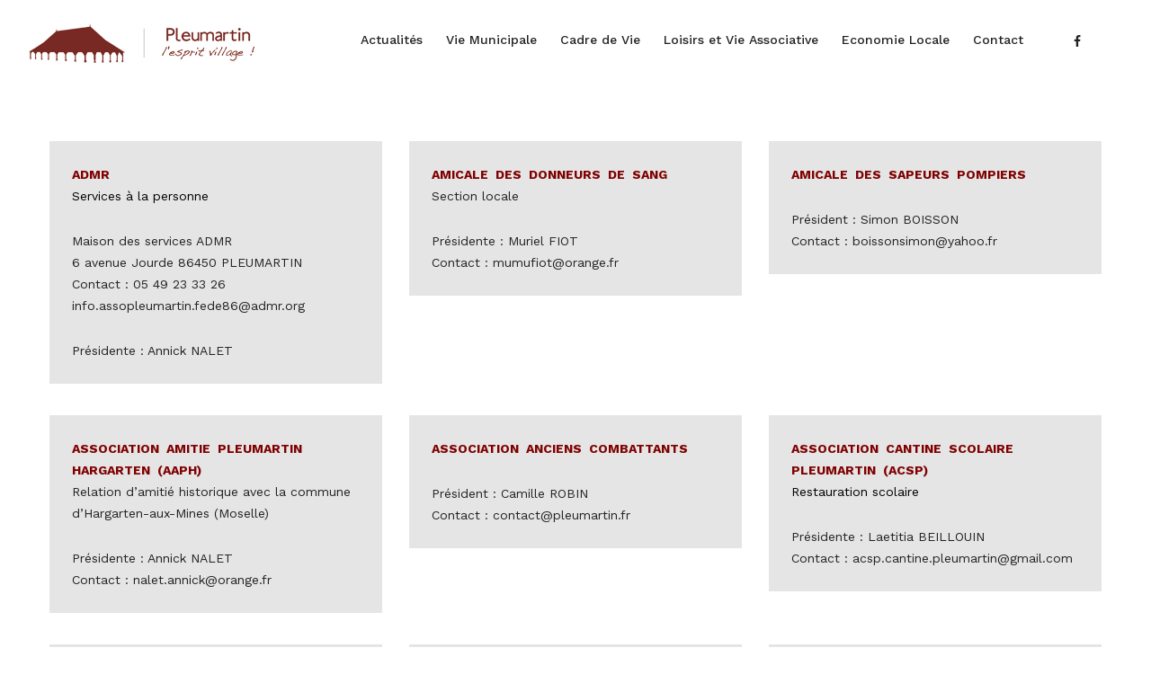

--- FILE ---
content_type: text/html; charset=UTF-8
request_url: https://pleumartin.fr/loisirs-et-associations/associations/
body_size: 13787
content:
<!DOCTYPE html>
<html lang="fr-FR" >

<head>
    <meta http-equiv="Content-Type" content="text/html; charset=UTF-8" />
    <link rel="profile" href="https://gmpg.org/xfn/11">
    <link rel="pingback" href="https://pleumartin.fr/xmlrpc.php">
    <meta http-equiv="X-UA-Compatible" content="IE=edge">
    <meta name="viewport" content="width=device-width, initial-scale=1, maximum-scale=1, user-scalable=0"/>
    <title>Associations &#8211; Mairie de Pleumartin</title>
<meta name='robots' content='max-image-preview:large' />
<link rel='dns-prefetch' href='//fonts.googleapis.com' />
<link rel="alternate" type="application/rss+xml" title="Mairie de Pleumartin &raquo; Flux" href="https://pleumartin.fr/feed/" />
<link rel="alternate" type="application/rss+xml" title="Mairie de Pleumartin &raquo; Flux des commentaires" href="https://pleumartin.fr/comments/feed/" />
<link rel="alternate" type="application/rss+xml" title="Mairie de Pleumartin &raquo; Associations Flux des commentaires" href="https://pleumartin.fr/loisirs-et-associations/associations/feed/" />
<link rel="alternate" title="oEmbed (JSON)" type="application/json+oembed" href="https://pleumartin.fr/wp-json/oembed/1.0/embed?url=https%3A%2F%2Fpleumartin.fr%2Floisirs-et-associations%2Fassociations%2F" />
<link rel="alternate" title="oEmbed (XML)" type="text/xml+oembed" href="https://pleumartin.fr/wp-json/oembed/1.0/embed?url=https%3A%2F%2Fpleumartin.fr%2Floisirs-et-associations%2Fassociations%2F&#038;format=xml" />
<style id='wp-img-auto-sizes-contain-inline-css' type='text/css'>
img:is([sizes=auto i],[sizes^="auto," i]){contain-intrinsic-size:3000px 1500px}
/*# sourceURL=wp-img-auto-sizes-contain-inline-css */
</style>
<style id='wp-emoji-styles-inline-css' type='text/css'>

	img.wp-smiley, img.emoji {
		display: inline !important;
		border: none !important;
		box-shadow: none !important;
		height: 1em !important;
		width: 1em !important;
		margin: 0 0.07em !important;
		vertical-align: -0.1em !important;
		background: none !important;
		padding: 0 !important;
	}
/*# sourceURL=wp-emoji-styles-inline-css */
</style>
<style id='wp-block-library-inline-css' type='text/css'>
:root{--wp-block-synced-color:#7a00df;--wp-block-synced-color--rgb:122,0,223;--wp-bound-block-color:var(--wp-block-synced-color);--wp-editor-canvas-background:#ddd;--wp-admin-theme-color:#007cba;--wp-admin-theme-color--rgb:0,124,186;--wp-admin-theme-color-darker-10:#006ba1;--wp-admin-theme-color-darker-10--rgb:0,107,160.5;--wp-admin-theme-color-darker-20:#005a87;--wp-admin-theme-color-darker-20--rgb:0,90,135;--wp-admin-border-width-focus:2px}@media (min-resolution:192dpi){:root{--wp-admin-border-width-focus:1.5px}}.wp-element-button{cursor:pointer}:root .has-very-light-gray-background-color{background-color:#eee}:root .has-very-dark-gray-background-color{background-color:#313131}:root .has-very-light-gray-color{color:#eee}:root .has-very-dark-gray-color{color:#313131}:root .has-vivid-green-cyan-to-vivid-cyan-blue-gradient-background{background:linear-gradient(135deg,#00d084,#0693e3)}:root .has-purple-crush-gradient-background{background:linear-gradient(135deg,#34e2e4,#4721fb 50%,#ab1dfe)}:root .has-hazy-dawn-gradient-background{background:linear-gradient(135deg,#faaca8,#dad0ec)}:root .has-subdued-olive-gradient-background{background:linear-gradient(135deg,#fafae1,#67a671)}:root .has-atomic-cream-gradient-background{background:linear-gradient(135deg,#fdd79a,#004a59)}:root .has-nightshade-gradient-background{background:linear-gradient(135deg,#330968,#31cdcf)}:root .has-midnight-gradient-background{background:linear-gradient(135deg,#020381,#2874fc)}:root{--wp--preset--font-size--normal:16px;--wp--preset--font-size--huge:42px}.has-regular-font-size{font-size:1em}.has-larger-font-size{font-size:2.625em}.has-normal-font-size{font-size:var(--wp--preset--font-size--normal)}.has-huge-font-size{font-size:var(--wp--preset--font-size--huge)}.has-text-align-center{text-align:center}.has-text-align-left{text-align:left}.has-text-align-right{text-align:right}.has-fit-text{white-space:nowrap!important}#end-resizable-editor-section{display:none}.aligncenter{clear:both}.items-justified-left{justify-content:flex-start}.items-justified-center{justify-content:center}.items-justified-right{justify-content:flex-end}.items-justified-space-between{justify-content:space-between}.screen-reader-text{border:0;clip-path:inset(50%);height:1px;margin:-1px;overflow:hidden;padding:0;position:absolute;width:1px;word-wrap:normal!important}.screen-reader-text:focus{background-color:#ddd;clip-path:none;color:#444;display:block;font-size:1em;height:auto;left:5px;line-height:normal;padding:15px 23px 14px;text-decoration:none;top:5px;width:auto;z-index:100000}html :where(.has-border-color){border-style:solid}html :where([style*=border-top-color]){border-top-style:solid}html :where([style*=border-right-color]){border-right-style:solid}html :where([style*=border-bottom-color]){border-bottom-style:solid}html :where([style*=border-left-color]){border-left-style:solid}html :where([style*=border-width]){border-style:solid}html :where([style*=border-top-width]){border-top-style:solid}html :where([style*=border-right-width]){border-right-style:solid}html :where([style*=border-bottom-width]){border-bottom-style:solid}html :where([style*=border-left-width]){border-left-style:solid}html :where(img[class*=wp-image-]){height:auto;max-width:100%}:where(figure){margin:0 0 1em}html :where(.is-position-sticky){--wp-admin--admin-bar--position-offset:var(--wp-admin--admin-bar--height,0px)}@media screen and (max-width:600px){html :where(.is-position-sticky){--wp-admin--admin-bar--position-offset:0px}}

/*# sourceURL=wp-block-library-inline-css */
</style><style id='global-styles-inline-css' type='text/css'>
:root{--wp--preset--aspect-ratio--square: 1;--wp--preset--aspect-ratio--4-3: 4/3;--wp--preset--aspect-ratio--3-4: 3/4;--wp--preset--aspect-ratio--3-2: 3/2;--wp--preset--aspect-ratio--2-3: 2/3;--wp--preset--aspect-ratio--16-9: 16/9;--wp--preset--aspect-ratio--9-16: 9/16;--wp--preset--color--black: #000000;--wp--preset--color--cyan-bluish-gray: #abb8c3;--wp--preset--color--white: #ffffff;--wp--preset--color--pale-pink: #f78da7;--wp--preset--color--vivid-red: #cf2e2e;--wp--preset--color--luminous-vivid-orange: #ff6900;--wp--preset--color--luminous-vivid-amber: #fcb900;--wp--preset--color--light-green-cyan: #7bdcb5;--wp--preset--color--vivid-green-cyan: #00d084;--wp--preset--color--pale-cyan-blue: #8ed1fc;--wp--preset--color--vivid-cyan-blue: #0693e3;--wp--preset--color--vivid-purple: #9b51e0;--wp--preset--gradient--vivid-cyan-blue-to-vivid-purple: linear-gradient(135deg,rgb(6,147,227) 0%,rgb(155,81,224) 100%);--wp--preset--gradient--light-green-cyan-to-vivid-green-cyan: linear-gradient(135deg,rgb(122,220,180) 0%,rgb(0,208,130) 100%);--wp--preset--gradient--luminous-vivid-amber-to-luminous-vivid-orange: linear-gradient(135deg,rgb(252,185,0) 0%,rgb(255,105,0) 100%);--wp--preset--gradient--luminous-vivid-orange-to-vivid-red: linear-gradient(135deg,rgb(255,105,0) 0%,rgb(207,46,46) 100%);--wp--preset--gradient--very-light-gray-to-cyan-bluish-gray: linear-gradient(135deg,rgb(238,238,238) 0%,rgb(169,184,195) 100%);--wp--preset--gradient--cool-to-warm-spectrum: linear-gradient(135deg,rgb(74,234,220) 0%,rgb(151,120,209) 20%,rgb(207,42,186) 40%,rgb(238,44,130) 60%,rgb(251,105,98) 80%,rgb(254,248,76) 100%);--wp--preset--gradient--blush-light-purple: linear-gradient(135deg,rgb(255,206,236) 0%,rgb(152,150,240) 100%);--wp--preset--gradient--blush-bordeaux: linear-gradient(135deg,rgb(254,205,165) 0%,rgb(254,45,45) 50%,rgb(107,0,62) 100%);--wp--preset--gradient--luminous-dusk: linear-gradient(135deg,rgb(255,203,112) 0%,rgb(199,81,192) 50%,rgb(65,88,208) 100%);--wp--preset--gradient--pale-ocean: linear-gradient(135deg,rgb(255,245,203) 0%,rgb(182,227,212) 50%,rgb(51,167,181) 100%);--wp--preset--gradient--electric-grass: linear-gradient(135deg,rgb(202,248,128) 0%,rgb(113,206,126) 100%);--wp--preset--gradient--midnight: linear-gradient(135deg,rgb(2,3,129) 0%,rgb(40,116,252) 100%);--wp--preset--font-size--small: 13px;--wp--preset--font-size--medium: 20px;--wp--preset--font-size--large: 36px;--wp--preset--font-size--x-large: 42px;--wp--preset--spacing--20: 0.44rem;--wp--preset--spacing--30: 0.67rem;--wp--preset--spacing--40: 1rem;--wp--preset--spacing--50: 1.5rem;--wp--preset--spacing--60: 2.25rem;--wp--preset--spacing--70: 3.38rem;--wp--preset--spacing--80: 5.06rem;--wp--preset--shadow--natural: 6px 6px 9px rgba(0, 0, 0, 0.2);--wp--preset--shadow--deep: 12px 12px 50px rgba(0, 0, 0, 0.4);--wp--preset--shadow--sharp: 6px 6px 0px rgba(0, 0, 0, 0.2);--wp--preset--shadow--outlined: 6px 6px 0px -3px rgb(255, 255, 255), 6px 6px rgb(0, 0, 0);--wp--preset--shadow--crisp: 6px 6px 0px rgb(0, 0, 0);}:where(.is-layout-flex){gap: 0.5em;}:where(.is-layout-grid){gap: 0.5em;}body .is-layout-flex{display: flex;}.is-layout-flex{flex-wrap: wrap;align-items: center;}.is-layout-flex > :is(*, div){margin: 0;}body .is-layout-grid{display: grid;}.is-layout-grid > :is(*, div){margin: 0;}:where(.wp-block-columns.is-layout-flex){gap: 2em;}:where(.wp-block-columns.is-layout-grid){gap: 2em;}:where(.wp-block-post-template.is-layout-flex){gap: 1.25em;}:where(.wp-block-post-template.is-layout-grid){gap: 1.25em;}.has-black-color{color: var(--wp--preset--color--black) !important;}.has-cyan-bluish-gray-color{color: var(--wp--preset--color--cyan-bluish-gray) !important;}.has-white-color{color: var(--wp--preset--color--white) !important;}.has-pale-pink-color{color: var(--wp--preset--color--pale-pink) !important;}.has-vivid-red-color{color: var(--wp--preset--color--vivid-red) !important;}.has-luminous-vivid-orange-color{color: var(--wp--preset--color--luminous-vivid-orange) !important;}.has-luminous-vivid-amber-color{color: var(--wp--preset--color--luminous-vivid-amber) !important;}.has-light-green-cyan-color{color: var(--wp--preset--color--light-green-cyan) !important;}.has-vivid-green-cyan-color{color: var(--wp--preset--color--vivid-green-cyan) !important;}.has-pale-cyan-blue-color{color: var(--wp--preset--color--pale-cyan-blue) !important;}.has-vivid-cyan-blue-color{color: var(--wp--preset--color--vivid-cyan-blue) !important;}.has-vivid-purple-color{color: var(--wp--preset--color--vivid-purple) !important;}.has-black-background-color{background-color: var(--wp--preset--color--black) !important;}.has-cyan-bluish-gray-background-color{background-color: var(--wp--preset--color--cyan-bluish-gray) !important;}.has-white-background-color{background-color: var(--wp--preset--color--white) !important;}.has-pale-pink-background-color{background-color: var(--wp--preset--color--pale-pink) !important;}.has-vivid-red-background-color{background-color: var(--wp--preset--color--vivid-red) !important;}.has-luminous-vivid-orange-background-color{background-color: var(--wp--preset--color--luminous-vivid-orange) !important;}.has-luminous-vivid-amber-background-color{background-color: var(--wp--preset--color--luminous-vivid-amber) !important;}.has-light-green-cyan-background-color{background-color: var(--wp--preset--color--light-green-cyan) !important;}.has-vivid-green-cyan-background-color{background-color: var(--wp--preset--color--vivid-green-cyan) !important;}.has-pale-cyan-blue-background-color{background-color: var(--wp--preset--color--pale-cyan-blue) !important;}.has-vivid-cyan-blue-background-color{background-color: var(--wp--preset--color--vivid-cyan-blue) !important;}.has-vivid-purple-background-color{background-color: var(--wp--preset--color--vivid-purple) !important;}.has-black-border-color{border-color: var(--wp--preset--color--black) !important;}.has-cyan-bluish-gray-border-color{border-color: var(--wp--preset--color--cyan-bluish-gray) !important;}.has-white-border-color{border-color: var(--wp--preset--color--white) !important;}.has-pale-pink-border-color{border-color: var(--wp--preset--color--pale-pink) !important;}.has-vivid-red-border-color{border-color: var(--wp--preset--color--vivid-red) !important;}.has-luminous-vivid-orange-border-color{border-color: var(--wp--preset--color--luminous-vivid-orange) !important;}.has-luminous-vivid-amber-border-color{border-color: var(--wp--preset--color--luminous-vivid-amber) !important;}.has-light-green-cyan-border-color{border-color: var(--wp--preset--color--light-green-cyan) !important;}.has-vivid-green-cyan-border-color{border-color: var(--wp--preset--color--vivid-green-cyan) !important;}.has-pale-cyan-blue-border-color{border-color: var(--wp--preset--color--pale-cyan-blue) !important;}.has-vivid-cyan-blue-border-color{border-color: var(--wp--preset--color--vivid-cyan-blue) !important;}.has-vivid-purple-border-color{border-color: var(--wp--preset--color--vivid-purple) !important;}.has-vivid-cyan-blue-to-vivid-purple-gradient-background{background: var(--wp--preset--gradient--vivid-cyan-blue-to-vivid-purple) !important;}.has-light-green-cyan-to-vivid-green-cyan-gradient-background{background: var(--wp--preset--gradient--light-green-cyan-to-vivid-green-cyan) !important;}.has-luminous-vivid-amber-to-luminous-vivid-orange-gradient-background{background: var(--wp--preset--gradient--luminous-vivid-amber-to-luminous-vivid-orange) !important;}.has-luminous-vivid-orange-to-vivid-red-gradient-background{background: var(--wp--preset--gradient--luminous-vivid-orange-to-vivid-red) !important;}.has-very-light-gray-to-cyan-bluish-gray-gradient-background{background: var(--wp--preset--gradient--very-light-gray-to-cyan-bluish-gray) !important;}.has-cool-to-warm-spectrum-gradient-background{background: var(--wp--preset--gradient--cool-to-warm-spectrum) !important;}.has-blush-light-purple-gradient-background{background: var(--wp--preset--gradient--blush-light-purple) !important;}.has-blush-bordeaux-gradient-background{background: var(--wp--preset--gradient--blush-bordeaux) !important;}.has-luminous-dusk-gradient-background{background: var(--wp--preset--gradient--luminous-dusk) !important;}.has-pale-ocean-gradient-background{background: var(--wp--preset--gradient--pale-ocean) !important;}.has-electric-grass-gradient-background{background: var(--wp--preset--gradient--electric-grass) !important;}.has-midnight-gradient-background{background: var(--wp--preset--gradient--midnight) !important;}.has-small-font-size{font-size: var(--wp--preset--font-size--small) !important;}.has-medium-font-size{font-size: var(--wp--preset--font-size--medium) !important;}.has-large-font-size{font-size: var(--wp--preset--font-size--large) !important;}.has-x-large-font-size{font-size: var(--wp--preset--font-size--x-large) !important;}
/*# sourceURL=global-styles-inline-css */
</style>

<style id='classic-theme-styles-inline-css' type='text/css'>
/*! This file is auto-generated */
.wp-block-button__link{color:#fff;background-color:#32373c;border-radius:9999px;box-shadow:none;text-decoration:none;padding:calc(.667em + 2px) calc(1.333em + 2px);font-size:1.125em}.wp-block-file__button{background:#32373c;color:#fff;text-decoration:none}
/*# sourceURL=/wp-includes/css/classic-themes.min.css */
</style>
<link rel='stylesheet' id='contact-form-7-css' href='https://pleumartin.fr/wp-content/plugins/contact-form-7/includes/css/styles.css?ver=6.1.4' type='text/css' media='all' />
<link rel='stylesheet' id='rs-plugin-settings-css' href='https://pleumartin.fr/wp-content/plugins/revslider/public/assets/css/settings.css?ver=5.4.8.3' type='text/css' media='all' />
<style id='rs-plugin-settings-inline-css' type='text/css'>
#rs-demo-id {}
/*# sourceURL=rs-plugin-settings-inline-css */
</style>
<link rel='stylesheet' id='cmplz-general-css' href='https://pleumartin.fr/wp-content/plugins/complianz-gdpr/assets/css/cookieblocker.min.css?ver=1755501129' type='text/css' media='all' />
<link rel='stylesheet' id='parent_style-css' href='https://pleumartin.fr/wp-content/themes/won/style.css?ver=6.9' type='text/css' media='all' />
<link rel='stylesheet' id='won_fonts-css' href='https://fonts.googleapis.com/css?family=Work+Sans%3A100%2C200%2C300%2C400%2C500%2C600%2C700%2C800%2C900%22&#038;subset=latin%2Clatin-ext' type='text/css' media='all' />
<link rel='stylesheet' id='won_master-css' href='https://pleumartin.fr/wp-content/themes/won/assets/css/master.css' type='text/css' media='all' />
<link rel='stylesheet' id='won_default-css' href='https://pleumartin.fr/wp-content/themes/won/assets/css/default.css' type='text/css' media='all' />
<link rel='stylesheet' id='parent_stylesheet-css' href='https://pleumartin.fr/wp-content/themes/won/style.css' type='text/css' media='all' />
<link rel='stylesheet' id='won_style-css' href='https://pleumartin.fr/wp-content/themes/won-child/style.css' type='text/css' media='all' />
<style id='won_style-inline-css' type='text/css'>

    body{
      font-family: Work Sans, sans-serif;
    }
    .ovatheme_header_default nav.navbar li.active>a{
      color: #f0f8ff;
    }

    
    a,
    .text-primary,
    .text-primary_h:hover,
    .text-primary_b:before,
    .text-primary_a:after,
    .list > li > a:hover,
    .pager li > a:hover,
    .pager li > a:hover .icon,
    .pagination_primary > li:first-child > a:hover,
    .pagination_primary > li:first-child > a:hover .icon,
    .pagination_primary > li:last-child > a:hover,
    .pagination_primary > li:last-child > a:hover .icon,
    .search-close:hover,
    .breadcrumb > li > a:hover,
    .b-blockquote-1 .b-blockquote__cite:before {color: #000000;}

    .about_team .b-team,
    .about_team .b-team .b-team__inner,
    .bg-primary,
    .bg-primary_h:hover,
    .bg-primary_b:before,
    .bg-primary_a:after,
    .pagination_primary > .active > a,
    .pagination_primary > .active > span,
    .pagination_primary > .active > a,
    .pagination_primary > .active > span,
    .pagination_primary > li > a:hover,
    .pagination_primary > li > a:focus,
    .dropcap_primary:first-letter,
    .tooltip-1 .tooltip-inner,
    .btn-primary,
    .forms__label-check-1:after,
    .forms__label-radio-2:before,
    .panel-default > .panel-heading,
    .b-advantages-1 .b-advantages__icon:after,
    .b-team_bg-prim .b-team__inner,
    .b-team_bg-prim,
    .btn-default:hover,
    .pagination > li > a:hover,
    .pagination > .active > a,
    .pagination > .active > span,
    .pagination > .active > a:focus,
    .pagination > .active > span:focus,
    .fullmenu-close,
    .main-slider,
    .section-title-page {background-color: #f0f8ff;}


    .fullmenu-close {
        background-color: #f0f8ff !important;
    }

    *::-moz-selection {background-color: #f0f8ff;}
    *::selection {background-color: #f0f8ff;}

    .border_prim,
    .border_prim_h:hover,
    .pagination > .active > a,
    .pagination > .active > span,
    .pagination a:hover,
    .pagination span:hover,
    .pagination a:focus,
    .pagination span:focus,
    .progress_border_primary,
    .btn-primary,
    .forms__label-radio-2:before,
    .btn-theme_w-border,
    .btn-default:hover,
    .pagination > li > a:hover,
    .pagination > .active > a,
    .pagination > .active > span,
    .pagination > .active > a:focus,
    .pagination > .active > span:focus {border-color: #f0f8ff;}

    .border-t_prim,
    .border-t_prim_h:hover,
    .tooltip-1.top .tooltip-arrow,
    .tooltip-1.top-left .tooltip-arrow,
    .tooltip-1.top-right .tooltip-arrow {border-top-color: #f0f8ff;}

    .border-r_prim,
    .border-r_prim_h:hover,
    .tooltip-1.right .tooltip-arrow {border-right-color: #f0f8ff;}

    .border-b_prim,
    .border-b_prim_h:hover,
    .tooltip-1.bottom .tooltip-arrow,
    .tooltip-1.bottom-left .tooltip-arrow,
    .tooltip-1.bottom-right .tooltip-arrow,
    .table_primary > thead > tr > th,
    .collapse.in {border-bottom-color: #f0f8ff;}

    .border-l_prim,
    .border-l_prim_h:hover,
    .tooltip-1.left .tooltip-arrow,
    .border-left_primary:before {border-left-color: #f0f8ff;}


    .text-second,
    .text-second_h:hover,
    .link-tooltip-2,
    .forms__label-check-2:after,
    .pagination_secondary > li:first-child > a:hover,
    .pagination_secondary > li:first-child > a:hover .icon,
    .pagination_secondary > li:last-child > a:hover,
    .pagination_secondary > li:last-child > a:hover .icon {color: #000000;}

    .bg-second,
    .bg-second_h:hover,
    .tooltip-2 .tooltip-inner,
    .dropcap_secondary:first-letter,
    .pagination_secondary > .active > a,
    .pagination_secondary > .active > span,
    .pagination_secondary > .active > a,
    .pagination_secondary > .active > span,
    .pagination_secondary > li > a:hover,
    .pagination_secondary > li > a:focus,
    .forms__label-radio-1:before {background-color: #000000;}

    .border_second,
    .border_second_h:hover,
    .progress_border_secondary,
    .pagination_secondary > .active > a,
    .pagination_secondary > .active > span,
    .pagination_secondary > .active > a,
    .pagination_secondary > .active > span,
    .pagination_secondary > li > a:hover,
    .pagination_secondary > li > a:focus,
    .forms__label-radio-1:before {border-color: #000000;}

    .border-t_second,
    .border-t_second_h:hover,
    .tooltip-2.top .tooltip-arrow,
    .tooltip-2.top-left .tooltip-arrow,
    .tooltip-2.top-right .tooltip-arrow {border-top-color: #000000;}

    .border-r_second,
    .border-r_second_h:hover,
    .tooltip-2.right .tooltip-arrow {border-right-color: #000000;}

    .border-l_second,
    .border-l_second_h:hover,
    .tooltip-2.left .tooltip-arrow {border-left-color: #000000;}

    .border-b_second,
    .border-b_second_h:hover,
    .tooltip-2.bottom .tooltip-arrow,
    .tooltip-2.bottom-left .tooltip-arrow,
    .tooltip-2.bottom-right .tooltip-arrow,
    .table_secondary > thead > tr > th {border-bottom-color: #000000;}

    .navbar .navbar-nav > li.active, 
    .navbar .navbar-nav > li:hover{ background-color: #f0f8ff; }

   .dropdown-menu > .active > a, .dropdown-menu > .active > a:hover, .dropdown-menu > .active > a:focus{
        background-color: #f0f8ff; 
        color: #000;
   }

  
/*# sourceURL=won_style-inline-css */
</style>
<link rel='stylesheet' id='recent-posts-widget-with-thumbnails-public-style-css' href='https://pleumartin.fr/wp-content/plugins/recent-posts-widget-with-thumbnails/public.css?ver=7.1.1' type='text/css' media='all' />
<link rel='stylesheet' id='js_composer_front-css' href='https://pleumartin.fr/wp-content/plugins/js_composer/assets/css/js_composer.min.css?ver=6.4.1' type='text/css' media='all' />
<link rel='stylesheet' id='js_composer_custom_css-css' href='//pleumartin.fr/wp-content/uploads/js_composer/custom.css?ver=6.4.1' type='text/css' media='all' />
<link rel='stylesheet' id='ova_won_plugin-css' href='https://pleumartin.fr/wp-content/plugins/won//ova-won.css' type='text/css' media='all' />
<script type="text/javascript" src="https://pleumartin.fr/wp-includes/js/jquery/jquery.min.js?ver=3.7.1" id="jquery-core-js"></script>
<script type="text/javascript" src="https://pleumartin.fr/wp-includes/js/jquery/jquery-migrate.min.js?ver=3.4.1" id="jquery-migrate-js"></script>
<script type="text/javascript" src="https://pleumartin.fr/wp-content/plugins/revslider/public/assets/js/jquery.themepunch.tools.min.js?ver=5.4.8.3" id="tp-tools-js"></script>
<script type="text/javascript" src="https://pleumartin.fr/wp-content/plugins/revslider/public/assets/js/jquery.themepunch.revolution.min.js?ver=5.4.8.3" id="revmin-js"></script>
<link rel="https://api.w.org/" href="https://pleumartin.fr/wp-json/" /><link rel="alternate" title="JSON" type="application/json" href="https://pleumartin.fr/wp-json/wp/v2/pages/255" /><link rel="EditURI" type="application/rsd+xml" title="RSD" href="https://pleumartin.fr/xmlrpc.php?rsd" />
<meta name="generator" content="WordPress 6.9" />
<link rel="canonical" href="https://pleumartin.fr/loisirs-et-associations/associations/" />
<link rel='shortlink' href='https://pleumartin.fr/?p=255' />
<meta name="generator" content="Powered by WPBakery Page Builder - drag and drop page builder for WordPress."/>
<meta name="generator" content="Powered by Slider Revolution 5.4.8.3 - responsive, Mobile-Friendly Slider Plugin for WordPress with comfortable drag and drop interface." />
<link rel="icon" href="https://pleumartin.fr/wp-content/uploads/2014/02/cropped-pleumartin_logo21-32x32.jpg" sizes="32x32" />
<link rel="icon" href="https://pleumartin.fr/wp-content/uploads/2014/02/cropped-pleumartin_logo21-192x192.jpg" sizes="192x192" />
<link rel="apple-touch-icon" href="https://pleumartin.fr/wp-content/uploads/2014/02/cropped-pleumartin_logo21-180x180.jpg" />
<meta name="msapplication-TileImage" content="https://pleumartin.fr/wp-content/uploads/2014/02/cropped-pleumartin_logo21-270x270.jpg" />
<script type="text/javascript">function setREVStartSize(e){									
						try{ e.c=jQuery(e.c);var i=jQuery(window).width(),t=9999,r=0,n=0,l=0,f=0,s=0,h=0;
							if(e.responsiveLevels&&(jQuery.each(e.responsiveLevels,function(e,f){f>i&&(t=r=f,l=e),i>f&&f>r&&(r=f,n=e)}),t>r&&(l=n)),f=e.gridheight[l]||e.gridheight[0]||e.gridheight,s=e.gridwidth[l]||e.gridwidth[0]||e.gridwidth,h=i/s,h=h>1?1:h,f=Math.round(h*f),"fullscreen"==e.sliderLayout){var u=(e.c.width(),jQuery(window).height());if(void 0!=e.fullScreenOffsetContainer){var c=e.fullScreenOffsetContainer.split(",");if (c) jQuery.each(c,function(e,i){u=jQuery(i).length>0?u-jQuery(i).outerHeight(!0):u}),e.fullScreenOffset.split("%").length>1&&void 0!=e.fullScreenOffset&&e.fullScreenOffset.length>0?u-=jQuery(window).height()*parseInt(e.fullScreenOffset,0)/100:void 0!=e.fullScreenOffset&&e.fullScreenOffset.length>0&&(u-=parseInt(e.fullScreenOffset,0))}f=u}else void 0!=e.minHeight&&f<e.minHeight&&(f=e.minHeight);e.c.closest(".rev_slider_wrapper").css({height:f})					
						}catch(d){console.log("Failure at Presize of Slider:"+d)}						
					};</script>
		<style type="text/css" id="wp-custom-css">
			.logged-in .navbar-fixed-top.navbar-scrolling {
    top: 0;
}

.navbar .navbar-nav > li {
    padding-top: 0px;
    padding-bottom: 0px;
}

.textwidget {
	line-height:14px;
}

.nav > li:hover > a, .nav > li > a:focus,.dropdown-menu > li > a:hover,  .dropdown-menu > .active > a{
	background-color:rgba(255,87,77,0.5) !important;
}		</style>
		<style type="text/css" data-type="vc_shortcodes-custom-css">.vc_custom_1707130557550{padding-top: 25px !important;padding-right: 25px !important;padding-bottom: 25px !important;padding-left: 25px !important;background-color: #e5e5e5 !important;}.vc_custom_1707128984359{padding-top: 25px !important;padding-right: 25px !important;padding-bottom: 25px !important;padding-left: 25px !important;background-color: #e5e5e5 !important;}.vc_custom_1707129090551{padding-top: 25px !important;padding-right: 25px !important;padding-bottom: 25px !important;padding-left: 25px !important;background-color: #e5e5e5 !important;}.vc_custom_1707130570637{padding-top: 25px !important;padding-right: 25px !important;padding-bottom: 25px !important;padding-left: 25px !important;background-color: #e5e5e5 !important;}.vc_custom_1707129916096{padding-top: 25px !important;padding-right: 25px !important;padding-bottom: 25px !important;padding-left: 25px !important;background-color: #e5e5e5 !important;}.vc_custom_1741784699676{padding-top: 25px !important;padding-right: 25px !important;padding-bottom: 25px !important;padding-left: 25px !important;background-color: #e5e5e5 !important;}.vc_custom_1707129845597{padding-top: 25px !important;padding-right: 25px !important;padding-bottom: 25px !important;padding-left: 25px !important;background-color: #e5e5e5 !important;}.vc_custom_1741777036294{padding-top: 25px !important;padding-right: 25px !important;padding-bottom: 25px !important;padding-left: 25px !important;background-color: #e5e5e5 !important;}.vc_custom_1707129647827{padding-top: 25px !important;padding-right: 25px !important;padding-bottom: 25px !important;padding-left: 25px !important;background-color: #e5e5e5 !important;}.vc_custom_1707130050506{padding-top: 25px !important;padding-right: 25px !important;padding-bottom: 25px !important;padding-left: 25px !important;background-color: #e5e5e5 !important;}.vc_custom_1707130211197{padding-top: 25px !important;padding-right: 25px !important;padding-bottom: 25px !important;padding-left: 25px !important;background-color: #e5e5e5 !important;}.vc_custom_1707207461101{padding-top: 25px !important;padding-right: 25px !important;padding-bottom: 25px !important;padding-left: 25px !important;background-color: #e5e5e5 !important;}.vc_custom_1711448622657{padding-top: 25px !important;padding-right: 25px !important;padding-bottom: 25px !important;padding-left: 25px !important;background-color: #e5e5e5 !important;}.vc_custom_1707127420983{padding-top: 25px !important;padding-right: 25px !important;padding-bottom: 25px !important;padding-left: 25px !important;background-color: #e5e5e5 !important;}.vc_custom_1758008577621{padding-top: 25px !important;padding-right: 25px !important;padding-bottom: 25px !important;padding-left: 25px !important;background-color: #e5e5e5 !important;}.vc_custom_1741784560506{padding-top: 25px !important;padding-right: 25px !important;padding-bottom: 25px !important;padding-left: 25px !important;background-color: #e5e5e5 !important;}.vc_custom_1707128555449{padding-top: 25px !important;padding-right: 25px !important;padding-bottom: 25px !important;padding-left: 25px !important;background-color: #e5e5e5 !important;}.vc_custom_1710423009770{padding-top: 25px !important;padding-right: 25px !important;padding-bottom: 25px !important;padding-left: 25px !important;background-color: #e5e5e5 !important;}.vc_custom_1707206790424{padding-top: 25px !important;padding-right: 25px !important;padding-bottom: 25px !important;padding-left: 25px !important;background-color: #e5e5e5 !important;}.vc_custom_1707206707301{padding-top: 25px !important;padding-right: 25px !important;padding-bottom: 25px !important;padding-left: 25px !important;background-color: #e5e5e5 !important;}.vc_custom_1747042961230{padding-top: 25px !important;padding-right: 25px !important;padding-bottom: 25px !important;padding-left: 25px !important;background-color: #e5e5e5 !important;}.vc_custom_1710422970699{padding-top: 25px !important;padding-right: 25px !important;padding-bottom: 25px !important;padding-left: 25px !important;background-color: #e5e5e5 !important;}.vc_custom_1707140540421{padding-top: 25px !important;padding-right: 25px !important;padding-bottom: 25px !important;padding-left: 25px !important;background-color: #e5e5e5 !important;}.vc_custom_1741784582034{padding-top: 25px !important;padding-right: 25px !important;padding-bottom: 25px !important;padding-left: 25px !important;background-color: #e5e5e5 !important;}.vc_custom_1747042977018{padding-top: 25px !important;padding-right: 25px !important;padding-bottom: 25px !important;padding-left: 25px !important;background-color: #e5e5e5 !important;}</style><noscript><style> .wpb_animate_when_almost_visible { opacity: 1; }</style></noscript></head>

<body data-rsssl=1 class="wp-singular page-template-default page page-id-255 page-parent page-child parent-pageid-36 wp-theme-won wp-child-theme-won-child wpb-js-composer js-comp-ver-6.4.1 vc_responsive" >

    <!-- Loader-->
        <!-- Loader end-->

    <div class="ovatheme_container_wide">
        <div class="wrapper">
            <div class="l-theme animated-css" data-header="sticky" data-header-top="200" data-canvas="container">
    	
        <div class="wrap-fixed-menu" id="fixedMenu">
	<button type="button" class="fullmenu-close"><i class="fa fa-times"></i></button>
	<nav class="fullscreen-center-menu">
	    <div id="dl-menu" class="dl-menuwrapper">
	    	<ul id="menu-menup" class="dl-menu menu-item list-unstyled"><li id="menu-item-4377"><a title="Actualités" href="https://pleumartin.fr/category/actu/">Actualités</a></li>
<li id="menu-item-9" class=" has-children"><a title="Vie Municipale" href="#" class="dropdown-toggle" aria-haspopup="true" aria-expanded="false">Vie Municipale <span><i class="arrow_carrot-right"></i></span></a>
<ul role="menu" class=" dl-submenu">
	<li id="menu-item-3356"><a title="Conseil Municipal" href="https://pleumartin.fr/conseil-municipal/">Conseil Municipal</a></li>
	<li id="menu-item-4487"><a title="Mairie" href="https://pleumartin.fr/la-mairie/">Mairie</a></li>
	<li id="menu-item-3361"><a title="Action sociale" href="https://pleumartin.fr/action-sociales/">Action sociale</a></li>
	<li id="menu-item-1619"><a title="Urbanisme" href="https://pleumartin.fr/urbanisme/">Urbanisme</a></li>
	<li id="menu-item-1621"><a title="Intercommunalité" href="https://pleumartin.fr/communaute-de-communes/">Intercommunalité</a></li>
	<li id="menu-item-2353"><a title="Commune liée d’amitié" href="https://pleumartin.fr/commune-liee-damitie-hargarten-aux-mines/">Commune liée d’amitié</a></li>
</ul>
</li>
<li id="menu-item-14" class=" has-children"><a title="Cadre de Vie" href="#" class="dropdown-toggle" aria-haspopup="true" aria-expanded="false">Cadre de Vie <span><i class="arrow_carrot-right"></i></span></a>
<ul role="menu" class=" dl-submenu">
	<li id="menu-item-1622"><a title="Enfance et Jeunesse" href="https://pleumartin.fr/cadre-de-vie/ecole/">Enfance et Jeunesse</a></li>
	<li id="menu-item-1628"><a title="EHPAD" href="https://pleumartin.fr/cadre-de-vie/ehpad/">EHPAD</a></li>
	<li id="menu-item-1632"><a title="Espace France Services" href="https://pleumartin.fr/cadre-de-vie/france-services/">Espace France Services</a></li>
	<li id="menu-item-3481"><a title="Gestion des déchets" href="https://pleumartin.fr/cadre-de-vie/decheterie/">Gestion des déchets</a></li>
	<li id="menu-item-3358"><a title="Santé et Secours" href="https://pleumartin.fr/cadre-de-vie/gendarmerie/">Santé et Secours</a></li>
	<li id="menu-item-4362"><a title="Transport" href="https://pleumartin.fr/transport/">Transport</a></li>
</ul>
</li>
<li id="menu-item-18" class=" has-children"><a title="Loisirs et Vie Associative" href="#" class="dropdown-toggle" aria-haspopup="true" aria-expanded="false">Loisirs et Vie Associative <span><i class="arrow_carrot-right"></i></span></a>
<ul role="menu" class=" dl-submenu">
	<li id="menu-item-3360" class=" active"><a title="Associations" href="https://pleumartin.fr/loisirs-et-associations/associations/">Associations</a></li>
	<li id="menu-item-1637"><a title="Bibliothèque" href="https://pleumartin.fr/loisirs-et-associations/bibliotheque-municipale/">Bibliothèque</a></li>
	<li id="menu-item-1639"><a title="Equipements Sportifs" href="https://pleumartin.fr/loisirs-et-associations/equipements-sportifs/">Equipements Sportifs</a></li>
	<li id="menu-item-1636"><a title="Etang de pêche" href="https://pleumartin.fr/loisirs-et-associations/etang-de-peche/">Etang de pêche</a></li>
	<li id="menu-item-1641"><a title="Salle des Fêtes" href="https://pleumartin.fr/loisirs-et-associations/salle-des-fetes/">Salle des Fêtes</a></li>
	<li id="menu-item-4419"><a title="Patrimoine" href="https://pleumartin.fr/category/patrimoine/">Patrimoine</a></li>
</ul>
</li>
<li id="menu-item-19" class=" has-children"><a title="Economie Locale" href="#" class="dropdown-toggle" aria-haspopup="true" aria-expanded="false">Economie Locale <span><i class="arrow_carrot-right"></i></span></a>
<ul role="menu" class=" dl-submenu">
	<li id="menu-item-1642"><a title="Acteurs économiques" href="https://pleumartin.fr/economie-locale/acteurs-economiques/">Acteurs économiques</a></li>
	<li id="menu-item-1645"><a title="Marché" href="https://pleumartin.fr/economie-locale/marche-2/">Marché</a></li>
</ul>
</li>
<li id="menu-item-1644"><a title="Contact" href="https://pleumartin.fr/contact/">Contact</a></li>
</ul>	    </div>
	</nav>
</div>

<header class="header header-topbar-hidden header-boxed-width navbar-fixed-top header-background-trans header-navibox-1-left header-navibox-2-right header-navibox-3-right header-navibox-4-right">
    <div class="container container-boxed-width">
        <nav class="navbar" id="nav">
            <div class="l-design">
			
                <div class="header-navibox-1">
                	<a href="https://pleumartin.fr/" class="navbar-brand scroll navbar-brand">
	                		                		<img class="normal-logo" src="https://pleumartin.fr/wp-content/uploads/2014/02/pleumartin_logo.jpg" alt="Mairie de Pleumartin">
	                		<img class="scroll-logo hidden-xs" src="https://pleumartin.fr/wp-content/uploads/2014/02/pleumartin_logo-300x47.jpg" alt="Mairie de Pleumartin">
	                		                </a>
                </div>
				
									<div class="header-navibox-2">
					   <div id="text-5" class="widget widget_text">			<div class="textwidget"><ul class="social-nav nav navbar-nav hidden-xs clearfix vcenter "><br />
<li><a href="https://www.facebook.com/Commune-de-Pleumartin-103379958211205/?ref=py_c" target="_blank"><i class="fa fa-facebook"></i></a></li></ul>
</div>
		</div>					</div>
								
				<div class="header-navibox-3">
					<ul id="menu-menup-1" class="yamm main-menu nav navbar-nav"><li class="menu-item menu-item-type-taxonomy menu-item-object-category menu-item-4377"><a title="Actualités" href="https://pleumartin.fr/category/actu/">Actualités</a></li>
<li class="menu-item menu-item-type-custom menu-item-object-custom menu-item-has-children menu-item-9 dropdown"><a title="Vie Municipale" href="#" class="dropdown-toggle" aria-haspopup="true" aria-expanded="false">Vie Municipale</a>
<ul role="menu" class=" dropdown-menu">
	<li class="menu-item menu-item-type-post_type menu-item-object-page menu-item-3356"><a title="Conseil Municipal" href="https://pleumartin.fr/conseil-municipal/">Conseil Municipal</a></li>
	<li class="menu-item menu-item-type-post_type menu-item-object-page menu-item-4487"><a title="Mairie" href="https://pleumartin.fr/la-mairie/">Mairie</a></li>
	<li class="menu-item menu-item-type-post_type menu-item-object-page menu-item-3361"><a title="Action sociale" href="https://pleumartin.fr/action-sociales/">Action sociale</a></li>
	<li class="menu-item menu-item-type-post_type menu-item-object-page menu-item-1619"><a title="Urbanisme" href="https://pleumartin.fr/urbanisme/">Urbanisme</a></li>
	<li class="menu-item menu-item-type-post_type menu-item-object-page menu-item-1621"><a title="Intercommunalité" href="https://pleumartin.fr/communaute-de-communes/">Intercommunalité</a></li>
	<li class="menu-item menu-item-type-post_type menu-item-object-page menu-item-2353"><a title="Commune liée d’amitié" href="https://pleumartin.fr/commune-liee-damitie-hargarten-aux-mines/">Commune liée d’amitié</a></li>
</ul>
</li>
<li class="menu-item menu-item-type-custom menu-item-object-custom menu-item-has-children menu-item-14 dropdown"><a title="Cadre de Vie" href="#" class="dropdown-toggle" aria-haspopup="true" aria-expanded="false">Cadre de Vie</a>
<ul role="menu" class=" dropdown-menu">
	<li class="menu-item menu-item-type-post_type menu-item-object-page menu-item-1622"><a title="Enfance et Jeunesse" href="https://pleumartin.fr/cadre-de-vie/ecole/">Enfance et Jeunesse</a></li>
	<li class="menu-item menu-item-type-post_type menu-item-object-page menu-item-1628"><a title="EHPAD" href="https://pleumartin.fr/cadre-de-vie/ehpad/">EHPAD</a></li>
	<li class="menu-item menu-item-type-post_type menu-item-object-page menu-item-1632"><a title="Espace France Services" href="https://pleumartin.fr/cadre-de-vie/france-services/">Espace France Services</a></li>
	<li class="menu-item menu-item-type-post_type menu-item-object-page menu-item-3481"><a title="Gestion des déchets" href="https://pleumartin.fr/cadre-de-vie/decheterie/">Gestion des déchets</a></li>
	<li class="menu-item menu-item-type-post_type menu-item-object-page menu-item-3358"><a title="Santé et Secours" href="https://pleumartin.fr/cadre-de-vie/gendarmerie/">Santé et Secours</a></li>
	<li class="menu-item menu-item-type-post_type menu-item-object-page menu-item-4362"><a title="Transport" href="https://pleumartin.fr/transport/">Transport</a></li>
</ul>
</li>
<li class="menu-item menu-item-type-custom menu-item-object-custom current-menu-ancestor current-menu-parent menu-item-has-children menu-item-18 dropdown"><a title="Loisirs et Vie Associative" href="#" class="dropdown-toggle" aria-haspopup="true" aria-expanded="false">Loisirs et Vie Associative</a>
<ul role="menu" class=" dropdown-menu">
	<li class="menu-item menu-item-type-post_type menu-item-object-page current-menu-item page_item page-item-255 current_page_item menu-item-3360 active"><a title="Associations" href="https://pleumartin.fr/loisirs-et-associations/associations/">Associations</a></li>
	<li class="menu-item menu-item-type-post_type menu-item-object-page menu-item-1637"><a title="Bibliothèque" href="https://pleumartin.fr/loisirs-et-associations/bibliotheque-municipale/">Bibliothèque</a></li>
	<li class="menu-item menu-item-type-post_type menu-item-object-page menu-item-1639"><a title="Equipements Sportifs" href="https://pleumartin.fr/loisirs-et-associations/equipements-sportifs/">Equipements Sportifs</a></li>
	<li class="menu-item menu-item-type-post_type menu-item-object-page menu-item-1636"><a title="Etang de pêche" href="https://pleumartin.fr/loisirs-et-associations/etang-de-peche/">Etang de pêche</a></li>
	<li class="menu-item menu-item-type-post_type menu-item-object-page menu-item-1641"><a title="Salle des Fêtes" href="https://pleumartin.fr/loisirs-et-associations/salle-des-fetes/">Salle des Fêtes</a></li>
	<li class="menu-item menu-item-type-taxonomy menu-item-object-category menu-item-4419"><a title="Patrimoine" href="https://pleumartin.fr/category/patrimoine/">Patrimoine</a></li>
</ul>
</li>
<li class="menu-item menu-item-type-custom menu-item-object-custom menu-item-has-children menu-item-19 dropdown"><a title="Economie Locale" href="#" class="dropdown-toggle" aria-haspopup="true" aria-expanded="false">Economie Locale</a>
<ul role="menu" class=" dropdown-menu">
	<li class="menu-item menu-item-type-post_type menu-item-object-page menu-item-1642"><a title="Acteurs économiques" href="https://pleumartin.fr/economie-locale/acteurs-economiques/">Acteurs économiques</a></li>
	<li class="menu-item menu-item-type-post_type menu-item-object-page menu-item-1645"><a title="Marché" href="https://pleumartin.fr/economie-locale/marche-2/">Marché</a></li>
</ul>
</li>
<li class="menu-item menu-item-type-post_type menu-item-object-page menu-item-1644"><a title="Contact" href="https://pleumartin.fr/contact/">Contact</a></li>
</ul>					
				</div>

                <button class="hidden-md hidden-lg menu-mobile-button js-toggle-screen toggle-menu-button"><i class="toggle-menu-button-icon"><span></span><span></span><span></span><span></span><span></span><span></span></i></button>

            </div>
        </nav>
    </div>
</header>









        
		<section class="ova-page-section">
		    <div class="container">
		        <div class="row">
		            <div class=" ovatheme_nosidebar" >
	    <h2 class="post-title">
    	<a href="https://pleumartin.fr/loisirs-et-associations/associations/" title="Associations">
    		Associations    	</a>
    </h2>

<div class="vc_row wpb_row vc_row-fluid"><div class="wpb_column vc_column_container vc_col-sm-4"><div class="vc_column-inner"><div class="wpb_wrapper">
	<div class="wpb_text_column wpb_content_element  vc_custom_1707130557550">
		<div class="wpb_wrapper">
			<p><strong><span style="color: #800000;">ADMR</span></strong><strong><span style="color: #800000;"><br />
</span></strong><span style="color: #000000;">Services à la personne</span></p>
<p>Maison des services ADMR<br />
6 avenue Jourde 86450 PLEUMARTIN<br />
Contact : 05 49 23 33 26<br />
info.assopleumartin.fede86@admr.org</p>
<p>Présidente : Annick NALET</p>

		</div>
	</div>
</div></div></div><div class="wpb_column vc_column_container vc_col-sm-4"><div class="vc_column-inner"><div class="wpb_wrapper">
	<div class="wpb_text_column wpb_content_element  vc_custom_1707128984359">
		<div class="wpb_wrapper">
			<p><strong><span style="color: #800000;">AMICALE  DES  DONNEURS  DE  SANG</span></strong><br />
Section locale</p>
<p>Présidente : Muriel FIOT<br />
Contact : mumufiot@orange.fr</p>

		</div>
	</div>
</div></div></div><div class="wpb_column vc_column_container vc_col-sm-4"><div class="vc_column-inner"><div class="wpb_wrapper">
	<div class="wpb_text_column wpb_content_element  vc_custom_1707129090551">
		<div class="wpb_wrapper">
			<p><strong><span style="color: #800000;">AMICALE  DES  SAPEURS  POMPIERS</span></strong></p>
<p>Président : Simon BOISSON<br />
Contact : boissonsimon@yahoo.fr</p>

		</div>
	</div>
</div></div></div></div><div class="vc_row wpb_row vc_row-fluid"><div class="wpb_column vc_column_container vc_col-sm-12"><div class="vc_column-inner"><div class="wpb_wrapper"><div class="vc_row wpb_row vc_inner vc_row-fluid"><div class="wpb_column vc_column_container vc_col-sm-4"><div class="vc_column-inner"><div class="wpb_wrapper">
	<div class="wpb_text_column wpb_content_element  vc_custom_1707130570637">
		<div class="wpb_wrapper">
			<p><strong><span style="color: #800000;">ASSOCIATION  AMITIE  PLEUMARTIN  HARGARTEN  (</span></strong><strong><span style="color: #800000;">AAPH)<br />
</span></strong>Relation d&rsquo;amitié historique avec la commune d&rsquo;Hargarten-aux-Mines (Moselle)</p>
<p>Présidente : Annick NALET<br />
Contact : nalet.annick@orange.fr</p>

		</div>
	</div>
</div></div></div><div class="wpb_column vc_column_container vc_col-sm-4"><div class="vc_column-inner"><div class="wpb_wrapper">
	<div class="wpb_text_column wpb_content_element  vc_custom_1707129916096">
		<div class="wpb_wrapper">
			<p><span style="color: #800000;"><strong>ASSOCIATION  ANCIENS  COMBATTANTS</strong></span></p>
<p>Président : Camille ROBIN<br />
Contact : contact@pleumartin.fr</p>

		</div>
	</div>
</div></div></div><div class="wpb_column vc_column_container vc_col-sm-4"><div class="vc_column-inner"><div class="wpb_wrapper">
	<div class="wpb_text_column wpb_content_element  vc_custom_1741784699676">
		<div class="wpb_wrapper">
			<p><strong><span style="color: #800000;">ASSOCIATION  CANTINE  SCOLAIRE  PLEUMARTIN  (</span></strong><strong><span style="color: #800000;">ACSP)<br />
</span></strong><span style="color: #000000;">Restauration scolaire</span><strong><span style="color: #800000;"><br />
</span></strong></p>
<p>Présidente : Laetitia BEILLOUIN<br />
Contact : acsp.cantine.pleumartin@gmail.com</p>

		</div>
	</div>
</div></div></div></div></div></div></div></div><div class="vc_row wpb_row vc_row-fluid"><div class="wpb_column vc_column_container vc_col-sm-4"><div class="vc_column-inner"><div class="wpb_wrapper">
	<div class="wpb_text_column wpb_content_element  vc_custom_1707129845597">
		<div class="wpb_wrapper">
			<p><span style="color: #800000;"><strong>ASSOCIATION  DE  CHASSE  COMMUNALE  AGREEE  </strong></span><span style="color: #800000;"><strong>(ACCA)</strong></span></p>
<p>Président : Bernard REAULT<br />
Contact : contact@pleumartin.fr</p>

		</div>
	</div>
</div></div></div><div class="wpb_column vc_column_container vc_col-sm-4"><div class="vc_column-inner"><div class="wpb_wrapper">
	<div class="wpb_text_column wpb_content_element  vc_custom_1741777036294">
		<div class="wpb_wrapper">
			<p><strong><span style="color: #800000;">ASSOCIATION  PLEUMJEUNESSE<br />
</span></strong><span style="color: #800000;"><span style="color: #000000;">Association des jeunes de la commune</span></span></p>
<p>Président : AUDET Benjamin<br />
Contact : pleumjeunesse@gmail.com</p>

		</div>
	</div>
</div></div></div><div class="wpb_column vc_column_container vc_col-sm-4"><div class="vc_column-inner"><div class="wpb_wrapper">
	<div class="wpb_text_column wpb_content_element  vc_custom_1707129647827">
		<div class="wpb_wrapper">
			<p><span style="color: #800000;"><strong>ASSOCIATION  DES  JEUNES  AGRICULTEURS (AJA) </strong></span>Section locale</p>
<p>Président : Anthony VILLAIN<br />
Contact : jeunesagriculteurs86@gmail.com</p>

		</div>
	</div>
</div></div></div></div><div class="vc_row wpb_row vc_row-fluid"><div class="wpb_column vc_column_container vc_col-sm-4"><div class="vc_column-inner"><div class="wpb_wrapper">
	<div class="wpb_text_column wpb_content_element  vc_custom_1707130050506">
		<div class="wpb_wrapper">
			<p><strong><span style="color: #800000;">ASSOCIATION  DES  PARENTS  D&rsquo;ELEVES (APE)<br />
</span></strong><br />
Présidente : Aurélie MANCEAU<br />
Contact : apepleumartin@gmail.com</p>

		</div>
	</div>
</div></div></div><div class="wpb_column vc_column_container vc_col-sm-4"><div class="vc_column-inner"><div class="wpb_wrapper">
	<div class="wpb_text_column wpb_content_element  vc_custom_1707130211197">
		<div class="wpb_wrapper">
			<p><strong><span style="color: #800000;">ASSOCIATION  PLEUMARTINOISE  DES  ARTISANS  ET  COMMERCANTS  (APAC)</span></strong></p>
<p>Présidente : Lydie REAULT<br />
Contact : lydiereault1963@gmail.com</p>

		</div>
	</div>
</div></div></div><div class="wpb_column vc_column_container vc_col-sm-4"><div class="vc_column-inner"><div class="wpb_wrapper">
	<div class="wpb_text_column wpb_content_element  vc_custom_1707207461101">
		<div class="wpb_wrapper">
			<p><strong><span style="color: #800000;">ASSOCIATION  PLEUMARTINOISE  DE  L&rsquo;ETANG  DE  SAINT  SENNERY (APES)</span></strong><br />
Pêche</p>
<p>Président : Dominique CHEMIN<br />
Contact : apespleumartin86450@gmail.com</p>

		</div>
	</div>
</div></div></div></div><div class="vc_row wpb_row vc_row-fluid"><div class="wpb_column vc_column_container vc_col-sm-4"><div class="vc_column-inner"><div class="wpb_wrapper">
	<div class="wpb_text_column wpb_content_element  vc_custom_1711448622657">
		<div class="wpb_wrapper">
			<p><strong><span style="color: #800000;">ATELIER  DES  POSSIBLES<br />
</span></strong><span style="color: #000000;">Tiers-lieu, art, culture, festivités </span><strong><span style="color: #800000;"><br />
</span></strong></p>
<p>Président : Nordine BOUCHEHAT<br />
Contact : 05 49 23 43 29<br />
des.possibles.ateliers@gmail.com<br />
<a href="https://atelier-des-possibles-86.fr" target="_blank" rel="noopener">https://atelier-des-possibles-86.fr</a></p>

		</div>
	</div>
</div></div></div><div class="wpb_column vc_column_container vc_col-sm-4"><div class="vc_column-inner"><div class="wpb_wrapper">
	<div class="wpb_text_column wpb_content_element  vc_custom_1707127420983">
		<div class="wpb_wrapper">
			<p><strong><span style="color: #800000;">BON  VIVRE  RURAL<br />
</span></strong>C<span style="color: #800000;"><span style="color: #000000;">outure</span></span><strong><span style="color: #800000;"><br />
</span></strong></p>
<p>Présidente : Mme COLIN Marcelle<br />
Contact : contact@pleumartin.fr</p>

		</div>
	</div>
</div></div></div><div class="wpb_column vc_column_container vc_col-sm-4"><div class="vc_column-inner"><div class="wpb_wrapper">
	<div class="wpb_text_column wpb_content_element  vc_custom_1758008577621">
		<div class="wpb_wrapper">
			<p><strong><span style="color: #800000;">CLUB  AMITIE  ET  LOISIRS</span></strong><br />
Activités diverses pour les aînés</p>
<p>Présidente : Nelly LABBÉ<br />
Contact :</p>

		</div>
	</div>
</div></div></div></div><div class="vc_row wpb_row vc_row-fluid"><div class="wpb_column vc_column_container vc_col-sm-4"><div class="vc_column-inner"><div class="wpb_wrapper">
	<div class="wpb_text_column wpb_content_element  vc_custom_1741784560506">
		<div class="wpb_wrapper">
			<p><strong><span style="color: #800000;">COMITE  DES  FETES</span></strong><br />
Festivités locales</p>
<p>Co-présidentes : Nathalie BAILLY / Patricia THEVENET<br />
Contact : cdfpleumartin86450@gmail.com</p>

		</div>
	</div>
</div></div></div><div class="wpb_column vc_column_container vc_col-sm-4"><div class="vc_column-inner"><div class="wpb_wrapper">
	<div class="wpb_text_column wpb_content_element  vc_custom_1707128555449">
		<div class="wpb_wrapper">
			<p><strong><span style="color: #800000;">CROQUE  LA  VIE<br />
</span></strong><span style="color: #000000;">Epicerie solidaire</span></p>
<p>Président : Bruno JOYEUX<br />
Contact : 06 32 78 31 89<br />
croquelavie86@gmail.com</p>

		</div>
	</div>
</div></div></div><div class="wpb_column vc_column_container vc_col-sm-4"><div class="vc_column-inner"><div class="wpb_wrapper">
	<div class="wpb_text_column wpb_content_element  vc_custom_1710423009770">
		<div class="wpb_wrapper">
			<p><strong><span style="color: #800000;">FEDERATION  NATIONALE  DES  ACCIDENTES  DU  TRAVAIL  ET  DES  HANDICAPES  (FNATH)<br />
</span></strong><span style="color: #800000;"><span style="color: #000000;">Section locale</span></span><strong><span style="color: #800000;"><br />
</span></strong></p>
<p>Président : Frédéric COGNE<br />
Contact : contact@pleumartin.fr</p>

		</div>
	</div>
</div></div></div></div><div class="vc_row wpb_row vc_row-fluid"><div class="wpb_column vc_column_container vc_col-sm-4"><div class="vc_column-inner"><div class="wpb_wrapper">
	<div class="wpb_text_column wpb_content_element  vc_custom_1707206790424">
		<div class="wpb_wrapper">
			<p><strong><span style="color: #800000;">LA  SOLIDARITE  PLEUMARTINOISE</span></strong><br />
Club sportif et école de tir</p>
<p>Président : Julien MARTIN<br />
Contact : pleu.tir@live.fr</p>

		</div>
	</div>
</div></div></div><div class="wpb_column vc_column_container vc_col-sm-4"><div class="vc_column-inner"><div class="wpb_wrapper">
	<div class="wpb_text_column wpb_content_element  vc_custom_1707206707301">
		<div class="wpb_wrapper">
			<p><strong><span style="color: #800000;">L&rsquo;INDEPENDANTE  DE  PLEUMARTIN<br />
</span></strong>Musique</p>
<p>Présidente : Karine SIMON<br />
Contact : independante.fanfare@gmail.com</p>

		</div>
	</div>
</div></div></div><div class="wpb_column vc_column_container vc_col-sm-4"><div class="vc_column-inner"><div class="wpb_wrapper">
	<div class="wpb_text_column wpb_content_element  vc_custom_1747042961230">
		<div class="wpb_wrapper">
			<p><strong><span style="color: #800000;">MEMOIRE  DE  PLEUMARTIN<br />
</span></strong><span style="color: #000000;">Histoire locale</span><strong><span style="color: #800000;"><br />
</span></strong></p>
<p>Présidente : Claudie COTTET<br />
Contact : mdp86450@gmail.com</p>

		</div>
	</div>
</div></div></div></div><div class="vc_row wpb_row vc_row-fluid"><div class="wpb_column vc_column_container vc_col-sm-4"><div class="vc_column-inner"><div class="wpb_wrapper">
	<div class="wpb_text_column wpb_content_element  vc_custom_1710422970699">
		<div class="wpb_wrapper">
			<p><strong><span style="color: #800000;">LES  PETITES  MAINS  DES  ROUSSELIERES</span></strong><br />
Activités et animations en faveur des résidants de l&rsquo;EHPAD</p>
<p>Présidente : Christine VINCENT<br />
Contact :<br />
lespetitesmains@ehpad-pleumartin.fr</p>

		</div>
	</div>
</div></div></div><div class="wpb_column vc_column_container vc_col-sm-4"><div class="vc_column-inner"><div class="wpb_wrapper">
	<div class="wpb_text_column wpb_content_element  vc_custom_1707140540421">
		<div class="wpb_wrapper">
			<p><strong><span style="color: #800000;">OVALIE  GRAND  CHATELLERAULT  PLEUMARTIN</span></strong><br />
Club et école de rugby</p>
<p>Co-président : Vincent BAUDON<br />
Contact : OGCP@outlook.fr</p>

		</div>
	</div>
</div></div></div><div class="wpb_column vc_column_container vc_col-sm-4"><div class="vc_column-inner"><div class="wpb_wrapper">
	<div class="wpb_text_column wpb_content_element  vc_custom_1741784582034">
		<div class="wpb_wrapper">
			<p><strong><span style="color: #800000;">PLEUMARTIN  LA ROCHE POSAY  FOOTBALL  CLUB </span> </strong><br />
Club et école de football</p>
<p>Président : Benoit MARONNEAU<br />
Contact : benoit-maronneau@hotmail.fr</p>

		</div>
	</div>
</div></div></div></div><div class="vc_row wpb_row vc_row-fluid"><div class="wpb_column vc_column_container vc_col-sm-4"><div class="vc_column-inner"><div class="wpb_wrapper">
	<div class="wpb_text_column wpb_content_element  vc_custom_1747042977018">
		<div class="wpb_wrapper">
			<p><strong><span style="color: #800000;">ASSOCIATION TOURISME EN VALS DE GARTEMPE<br />
</span></strong>Activités touristiques des Vals de Gartempe</p>
<p>Président :<br />
Contact : tvgc86@gmail.com<br />
<a href="http://tvgc86.over-blog.com" target="_blank" rel="noopener">http://tvgc86.over-blog.com</a></p>

		</div>
	</div>
</div></div></div><div class="wpb_column vc_column_container vc_col-sm-4"><div class="vc_column-inner"><div class="wpb_wrapper"></div></div></div><div class="wpb_column vc_column_container vc_col-sm-4"><div class="vc_column-inner"><div class="wpb_wrapper"></div></div></div></div>
<div class="page-link">
 </div>
				
						</div>


	

	</div></div></section>

	
				<footer class="footer footer_lg">
    <div class="container">
        <div class="footer__inner border-t_prim">
            <div class="row">
                <div class="col-sm-6">

                    						   <div id="ova_won_footer_left-1" class="widget widget_ova_won_footer_left">    
      
      <a class="footer__logo" href="https://pleumartin.fr/">
        <img class="img-responsive" src="https://pleumartin.fr/wp-content/uploads/2014/02/pleumartin_logo.jpg" alt="Logo" />
      </a>
    
      
      <div class="copyright">Tous droits réservés.</div>
    
        
    
    
    </div><div id="nav_menu-3" class="widget widget_nav_menu"><div class="menu-menu-footer-container"><ul id="menu-menu-footer" class="menu"><li id="menu-item-1607" class="menu-item menu-item-type-post_type menu-item-object-page menu-item-1607"><a href="https://pleumartin.fr/mentions-legales/">Mentions Légales</a></li>
<li id="menu-item-2720" class="menu-item menu-item-type-post_type menu-item-object-page menu-item-2720"><a href="https://pleumartin.fr/politique-de-confidentialite/">Politique de confidentialité</a></li>
<li id="menu-item-1606" class="menu-item menu-item-type-post_type menu-item-object-page menu-item-1606"><a href="https://pleumartin.fr/contact/">Contact</a></li>
</ul></div></div>					
                </div>
                <div class="col-sm-6">
                    <div class="text-right text-right_sm">
                        						   <div id="ova_won_footer_right-1" class="widget widget_ova_won_footer_right">
    <div class="footer-contacts">
        
          
        <div class="footer-contacts__item footer-contacts__item_lg">
          05 49 86 50 10<i class="icon ti-mobile"></i>        </div>
        
         
          <div class="footer-contacts__item ">
              contact@pleumartin.fr
            </div>
<div class="footer-contacts__item ">
              2 Avenue Jourde, 86450 Pleumartin
            </div>

        
    </div>

      
      <div class="footer-social-net">
          <ul class="social-net list-inline">
            <li class="social-net__item">
              <a class="social-net__link text-primary_h" target="_blank" href="https://www.facebook.com/Commune-de-Pleumartin-103379958211205/?ref=py_c">
                <i class="icon fa fa-facebook"></i>
              </a>
            </li>          </ul>
      </div>
        
    
    
    
    
    </div>					                    </div>
                </div>
            </div>
        </div>
    </div>
</footer>			</div> <!-- /wrapper -->
		</div><!-- /container_boxed -->
		</div>
		<script type="speculationrules">
{"prefetch":[{"source":"document","where":{"and":[{"href_matches":"/*"},{"not":{"href_matches":["/wp-*.php","/wp-admin/*","/wp-content/uploads/*","/wp-content/*","/wp-content/plugins/*","/wp-content/themes/won-child/*","/wp-content/themes/won/*","/*\\?(.+)"]}},{"not":{"selector_matches":"a[rel~=\"nofollow\"]"}},{"not":{"selector_matches":".no-prefetch, .no-prefetch a"}}]},"eagerness":"conservative"}]}
</script>
<script type="text/html" id="wpb-modifications"></script>		<!-- This site uses the Google Analytics by MonsterInsights plugin v9.8.0 - Using Analytics tracking - https://www.monsterinsights.com/ -->
		<!-- Remarque : MonsterInsights n’est actuellement pas configuré sur ce site. Le propriétaire doit authentifier son compte Google Analytics dans les réglages de MonsterInsights.  -->
					<!-- No tracking code set -->
				<!-- / Google Analytics by MonsterInsights -->
					<script data-category="functional">
											</script>
			<script type="text/javascript" src="https://pleumartin.fr/wp-includes/js/dist/hooks.min.js?ver=dd5603f07f9220ed27f1" id="wp-hooks-js"></script>
<script type="text/javascript" src="https://pleumartin.fr/wp-includes/js/dist/i18n.min.js?ver=c26c3dc7bed366793375" id="wp-i18n-js"></script>
<script type="text/javascript" id="wp-i18n-js-after">
/* <![CDATA[ */
wp.i18n.setLocaleData( { 'text direction\u0004ltr': [ 'ltr' ] } );
//# sourceURL=wp-i18n-js-after
/* ]]> */
</script>
<script type="text/javascript" src="https://pleumartin.fr/wp-content/plugins/contact-form-7/includes/swv/js/index.js?ver=6.1.4" id="swv-js"></script>
<script type="text/javascript" id="contact-form-7-js-translations">
/* <![CDATA[ */
( function( domain, translations ) {
	var localeData = translations.locale_data[ domain ] || translations.locale_data.messages;
	localeData[""].domain = domain;
	wp.i18n.setLocaleData( localeData, domain );
} )( "contact-form-7", {"translation-revision-date":"2025-02-06 12:02:14+0000","generator":"GlotPress\/4.0.1","domain":"messages","locale_data":{"messages":{"":{"domain":"messages","plural-forms":"nplurals=2; plural=n > 1;","lang":"fr"},"This contact form is placed in the wrong place.":["Ce formulaire de contact est plac\u00e9 dans un mauvais endroit."],"Error:":["Erreur\u00a0:"]}},"comment":{"reference":"includes\/js\/index.js"}} );
//# sourceURL=contact-form-7-js-translations
/* ]]> */
</script>
<script type="text/javascript" id="contact-form-7-js-before">
/* <![CDATA[ */
var wpcf7 = {
    "api": {
        "root": "https:\/\/pleumartin.fr\/wp-json\/",
        "namespace": "contact-form-7\/v1"
    }
};
//# sourceURL=contact-form-7-js-before
/* ]]> */
</script>
<script type="text/javascript" src="https://pleumartin.fr/wp-content/plugins/contact-form-7/includes/js/index.js?ver=6.1.4" id="contact-form-7-js"></script>
<script type="text/javascript" src="https://pleumartin.fr/wp-content/themes/won/assets/libs/modernizr.custom.js" id="modernizr_custom-js"></script>
<script type="text/javascript" src="https://pleumartin.fr/wp-content/themes/won/assets/libs/bootstrap/bootstrap.min.js" id="bootstrap-js"></script>
<script type="text/javascript" src="https://pleumartin.fr/wp-content/themes/won/assets/plugins/owl-carousel/owl.carousel.min.js" id="owl_carousel-js"></script>
<script type="text/javascript" src="https://pleumartin.fr/wp-content/themes/won/assets/plugins/magnific-popup/jquery.magnific-popup.min.js" id="jquery_magnific_popup-js"></script>
<script type="text/javascript" src="https://pleumartin.fr/wp-content/themes/won/assets/plugins/headers/jquery.dlmenu.js" id="jquery_dlmenu-js"></script>
<script type="text/javascript" src="https://pleumartin.fr/wp-content/themes/won/assets/plugins/headers/slidebar.js" id="slidebar-js"></script>
<script type="text/javascript" src="https://pleumartin.fr/wp-content/themes/won/assets/plugins/headers/header.js" id="header-js"></script>
<script type="text/javascript" src="https://pleumartin.fr/wp-content/themes/won/assets/plugins/jqBootstrapValidation.js" id="jqBootstrapValidation-js"></script>
<script type="text/javascript" src="https://pleumartin.fr/wp-content/themes/won/assets/plugins/isotope/isotope.pkgd.min.js" id="isotope_pkgd_min-js"></script>
<script type="text/javascript" src="https://pleumartin.fr/wp-content/themes/won/assets/plugins/rendro-easy-pie-chart/jquery.easypiechart.min.js" id="jquery_easypiechart_min-js"></script>
<script type="text/javascript" src="https://pleumartin.fr/wp-content/themes/won/assets/plugins/rendro-easy-pie-chart/waypoints.min.js" id="waypoints_min-js"></script>
<script type="text/javascript" src="https://pleumartin.fr/wp-content/themes/won/assets/plugins/revealer/js/scrollMonitor.js" id="scrollMonitor-js"></script>
<script type="text/javascript" src="https://pleumartin.fr/wp-content/themes/won/assets/plugins/revealer/js/main.js" id="revealer_main-js"></script>
<script type="text/javascript" src="https://pleumartin.fr/wp-content/themes/won/assets/plugins/TiltHoverEffects/js/imagesloaded.pkgd.min.js" id="imagesloaded_pkgd_min-js"></script>
<script type="text/javascript" src="https://pleumartin.fr/wp-content/themes/won/assets/plugins/TiltHoverEffects/js/anime.min.js" id="anime_min-js"></script>
<script type="text/javascript" src="https://pleumartin.fr/wp-content/themes/won/assets/plugins/TiltHoverEffects/js/main.js" id="TiltHoverEffects_main-js"></script>
<script type="text/javascript" src="https://pleumartin.fr/wp-content/themes/won/assets/plugins/animate/wow.min.js" id="wow_min-js"></script>
<script type="text/javascript" src="https://pleumartin.fr/wp-content/themes/won/assets/plugins/animate/jquery.shuffleLetters.js" id="jquery_shuffleLetters-js"></script>
<script type="text/javascript" src="https://pleumartin.fr/wp-content/themes/won/assets/plugins/animate/jquery.sticky-kit.js" id="jquery_sticky_kit-js"></script>
<script type="text/javascript" src="https://pleumartin.fr/wp-content/themes/won/assets/plugins/animate/typed.js" id="typed-js"></script>
<script type="text/javascript" src="https://pleumartin.fr/wp-content/themes/won/assets/js/custom.js" id="won_customs-js"></script>
<script type="text/javascript" src="https://pleumartin.fr/wp-content/themes/won/assets/plugins/slider-pro/jquery.sliderPro.min.js" id="jquery_sliderPro_min-js"></script>
<script type="text/javascript" src="https://www.google.com/recaptcha/api.js?render=6Le_jNUZAAAAAMtO3dYyII8dW8UxJOauvfpQ8z-x&amp;ver=3.0" id="google-recaptcha-js"></script>
<script type="text/javascript" src="https://pleumartin.fr/wp-includes/js/dist/vendor/wp-polyfill.min.js?ver=3.15.0" id="wp-polyfill-js"></script>
<script type="text/javascript" id="wpcf7-recaptcha-js-before">
/* <![CDATA[ */
var wpcf7_recaptcha = {
    "sitekey": "6Le_jNUZAAAAAMtO3dYyII8dW8UxJOauvfpQ8z-x",
    "actions": {
        "homepage": "homepage",
        "contactform": "contactform"
    }
};
//# sourceURL=wpcf7-recaptcha-js-before
/* ]]> */
</script>
<script type="text/javascript" src="https://pleumartin.fr/wp-content/plugins/contact-form-7/modules/recaptcha/index.js?ver=6.1.4" id="wpcf7-recaptcha-js"></script>
<script type="text/javascript" src="https://pleumartin.fr/wp-content/plugins/js_composer/assets/js/dist/js_composer_front.min.js?ver=6.4.1" id="wpb_composer_front_js-js"></script>
<script id="wp-emoji-settings" type="application/json">
{"baseUrl":"https://s.w.org/images/core/emoji/17.0.2/72x72/","ext":".png","svgUrl":"https://s.w.org/images/core/emoji/17.0.2/svg/","svgExt":".svg","source":{"concatemoji":"https://pleumartin.fr/wp-includes/js/wp-emoji-release.min.js?ver=6.9"}}
</script>
<script type="module">
/* <![CDATA[ */
/*! This file is auto-generated */
const a=JSON.parse(document.getElementById("wp-emoji-settings").textContent),o=(window._wpemojiSettings=a,"wpEmojiSettingsSupports"),s=["flag","emoji"];function i(e){try{var t={supportTests:e,timestamp:(new Date).valueOf()};sessionStorage.setItem(o,JSON.stringify(t))}catch(e){}}function c(e,t,n){e.clearRect(0,0,e.canvas.width,e.canvas.height),e.fillText(t,0,0);t=new Uint32Array(e.getImageData(0,0,e.canvas.width,e.canvas.height).data);e.clearRect(0,0,e.canvas.width,e.canvas.height),e.fillText(n,0,0);const a=new Uint32Array(e.getImageData(0,0,e.canvas.width,e.canvas.height).data);return t.every((e,t)=>e===a[t])}function p(e,t){e.clearRect(0,0,e.canvas.width,e.canvas.height),e.fillText(t,0,0);var n=e.getImageData(16,16,1,1);for(let e=0;e<n.data.length;e++)if(0!==n.data[e])return!1;return!0}function u(e,t,n,a){switch(t){case"flag":return n(e,"\ud83c\udff3\ufe0f\u200d\u26a7\ufe0f","\ud83c\udff3\ufe0f\u200b\u26a7\ufe0f")?!1:!n(e,"\ud83c\udde8\ud83c\uddf6","\ud83c\udde8\u200b\ud83c\uddf6")&&!n(e,"\ud83c\udff4\udb40\udc67\udb40\udc62\udb40\udc65\udb40\udc6e\udb40\udc67\udb40\udc7f","\ud83c\udff4\u200b\udb40\udc67\u200b\udb40\udc62\u200b\udb40\udc65\u200b\udb40\udc6e\u200b\udb40\udc67\u200b\udb40\udc7f");case"emoji":return!a(e,"\ud83e\u1fac8")}return!1}function f(e,t,n,a){let r;const o=(r="undefined"!=typeof WorkerGlobalScope&&self instanceof WorkerGlobalScope?new OffscreenCanvas(300,150):document.createElement("canvas")).getContext("2d",{willReadFrequently:!0}),s=(o.textBaseline="top",o.font="600 32px Arial",{});return e.forEach(e=>{s[e]=t(o,e,n,a)}),s}function r(e){var t=document.createElement("script");t.src=e,t.defer=!0,document.head.appendChild(t)}a.supports={everything:!0,everythingExceptFlag:!0},new Promise(t=>{let n=function(){try{var e=JSON.parse(sessionStorage.getItem(o));if("object"==typeof e&&"number"==typeof e.timestamp&&(new Date).valueOf()<e.timestamp+604800&&"object"==typeof e.supportTests)return e.supportTests}catch(e){}return null}();if(!n){if("undefined"!=typeof Worker&&"undefined"!=typeof OffscreenCanvas&&"undefined"!=typeof URL&&URL.createObjectURL&&"undefined"!=typeof Blob)try{var e="postMessage("+f.toString()+"("+[JSON.stringify(s),u.toString(),c.toString(),p.toString()].join(",")+"));",a=new Blob([e],{type:"text/javascript"});const r=new Worker(URL.createObjectURL(a),{name:"wpTestEmojiSupports"});return void(r.onmessage=e=>{i(n=e.data),r.terminate(),t(n)})}catch(e){}i(n=f(s,u,c,p))}t(n)}).then(e=>{for(const n in e)a.supports[n]=e[n],a.supports.everything=a.supports.everything&&a.supports[n],"flag"!==n&&(a.supports.everythingExceptFlag=a.supports.everythingExceptFlag&&a.supports[n]);var t;a.supports.everythingExceptFlag=a.supports.everythingExceptFlag&&!a.supports.flag,a.supports.everything||((t=a.source||{}).concatemoji?r(t.concatemoji):t.wpemoji&&t.twemoji&&(r(t.twemoji),r(t.wpemoji)))});
//# sourceURL=https://pleumartin.fr/wp-includes/js/wp-emoji-loader.min.js
/* ]]> */
</script>
	</body><!-- /body -->
</html>





--- FILE ---
content_type: text/html; charset=utf-8
request_url: https://www.google.com/recaptcha/api2/anchor?ar=1&k=6Le_jNUZAAAAAMtO3dYyII8dW8UxJOauvfpQ8z-x&co=aHR0cHM6Ly9wbGV1bWFydGluLmZyOjQ0Mw..&hl=en&v=PoyoqOPhxBO7pBk68S4YbpHZ&size=invisible&anchor-ms=20000&execute-ms=30000&cb=7twje02soag4
body_size: 48719
content:
<!DOCTYPE HTML><html dir="ltr" lang="en"><head><meta http-equiv="Content-Type" content="text/html; charset=UTF-8">
<meta http-equiv="X-UA-Compatible" content="IE=edge">
<title>reCAPTCHA</title>
<style type="text/css">
/* cyrillic-ext */
@font-face {
  font-family: 'Roboto';
  font-style: normal;
  font-weight: 400;
  font-stretch: 100%;
  src: url(//fonts.gstatic.com/s/roboto/v48/KFO7CnqEu92Fr1ME7kSn66aGLdTylUAMa3GUBHMdazTgWw.woff2) format('woff2');
  unicode-range: U+0460-052F, U+1C80-1C8A, U+20B4, U+2DE0-2DFF, U+A640-A69F, U+FE2E-FE2F;
}
/* cyrillic */
@font-face {
  font-family: 'Roboto';
  font-style: normal;
  font-weight: 400;
  font-stretch: 100%;
  src: url(//fonts.gstatic.com/s/roboto/v48/KFO7CnqEu92Fr1ME7kSn66aGLdTylUAMa3iUBHMdazTgWw.woff2) format('woff2');
  unicode-range: U+0301, U+0400-045F, U+0490-0491, U+04B0-04B1, U+2116;
}
/* greek-ext */
@font-face {
  font-family: 'Roboto';
  font-style: normal;
  font-weight: 400;
  font-stretch: 100%;
  src: url(//fonts.gstatic.com/s/roboto/v48/KFO7CnqEu92Fr1ME7kSn66aGLdTylUAMa3CUBHMdazTgWw.woff2) format('woff2');
  unicode-range: U+1F00-1FFF;
}
/* greek */
@font-face {
  font-family: 'Roboto';
  font-style: normal;
  font-weight: 400;
  font-stretch: 100%;
  src: url(//fonts.gstatic.com/s/roboto/v48/KFO7CnqEu92Fr1ME7kSn66aGLdTylUAMa3-UBHMdazTgWw.woff2) format('woff2');
  unicode-range: U+0370-0377, U+037A-037F, U+0384-038A, U+038C, U+038E-03A1, U+03A3-03FF;
}
/* math */
@font-face {
  font-family: 'Roboto';
  font-style: normal;
  font-weight: 400;
  font-stretch: 100%;
  src: url(//fonts.gstatic.com/s/roboto/v48/KFO7CnqEu92Fr1ME7kSn66aGLdTylUAMawCUBHMdazTgWw.woff2) format('woff2');
  unicode-range: U+0302-0303, U+0305, U+0307-0308, U+0310, U+0312, U+0315, U+031A, U+0326-0327, U+032C, U+032F-0330, U+0332-0333, U+0338, U+033A, U+0346, U+034D, U+0391-03A1, U+03A3-03A9, U+03B1-03C9, U+03D1, U+03D5-03D6, U+03F0-03F1, U+03F4-03F5, U+2016-2017, U+2034-2038, U+203C, U+2040, U+2043, U+2047, U+2050, U+2057, U+205F, U+2070-2071, U+2074-208E, U+2090-209C, U+20D0-20DC, U+20E1, U+20E5-20EF, U+2100-2112, U+2114-2115, U+2117-2121, U+2123-214F, U+2190, U+2192, U+2194-21AE, U+21B0-21E5, U+21F1-21F2, U+21F4-2211, U+2213-2214, U+2216-22FF, U+2308-230B, U+2310, U+2319, U+231C-2321, U+2336-237A, U+237C, U+2395, U+239B-23B7, U+23D0, U+23DC-23E1, U+2474-2475, U+25AF, U+25B3, U+25B7, U+25BD, U+25C1, U+25CA, U+25CC, U+25FB, U+266D-266F, U+27C0-27FF, U+2900-2AFF, U+2B0E-2B11, U+2B30-2B4C, U+2BFE, U+3030, U+FF5B, U+FF5D, U+1D400-1D7FF, U+1EE00-1EEFF;
}
/* symbols */
@font-face {
  font-family: 'Roboto';
  font-style: normal;
  font-weight: 400;
  font-stretch: 100%;
  src: url(//fonts.gstatic.com/s/roboto/v48/KFO7CnqEu92Fr1ME7kSn66aGLdTylUAMaxKUBHMdazTgWw.woff2) format('woff2');
  unicode-range: U+0001-000C, U+000E-001F, U+007F-009F, U+20DD-20E0, U+20E2-20E4, U+2150-218F, U+2190, U+2192, U+2194-2199, U+21AF, U+21E6-21F0, U+21F3, U+2218-2219, U+2299, U+22C4-22C6, U+2300-243F, U+2440-244A, U+2460-24FF, U+25A0-27BF, U+2800-28FF, U+2921-2922, U+2981, U+29BF, U+29EB, U+2B00-2BFF, U+4DC0-4DFF, U+FFF9-FFFB, U+10140-1018E, U+10190-1019C, U+101A0, U+101D0-101FD, U+102E0-102FB, U+10E60-10E7E, U+1D2C0-1D2D3, U+1D2E0-1D37F, U+1F000-1F0FF, U+1F100-1F1AD, U+1F1E6-1F1FF, U+1F30D-1F30F, U+1F315, U+1F31C, U+1F31E, U+1F320-1F32C, U+1F336, U+1F378, U+1F37D, U+1F382, U+1F393-1F39F, U+1F3A7-1F3A8, U+1F3AC-1F3AF, U+1F3C2, U+1F3C4-1F3C6, U+1F3CA-1F3CE, U+1F3D4-1F3E0, U+1F3ED, U+1F3F1-1F3F3, U+1F3F5-1F3F7, U+1F408, U+1F415, U+1F41F, U+1F426, U+1F43F, U+1F441-1F442, U+1F444, U+1F446-1F449, U+1F44C-1F44E, U+1F453, U+1F46A, U+1F47D, U+1F4A3, U+1F4B0, U+1F4B3, U+1F4B9, U+1F4BB, U+1F4BF, U+1F4C8-1F4CB, U+1F4D6, U+1F4DA, U+1F4DF, U+1F4E3-1F4E6, U+1F4EA-1F4ED, U+1F4F7, U+1F4F9-1F4FB, U+1F4FD-1F4FE, U+1F503, U+1F507-1F50B, U+1F50D, U+1F512-1F513, U+1F53E-1F54A, U+1F54F-1F5FA, U+1F610, U+1F650-1F67F, U+1F687, U+1F68D, U+1F691, U+1F694, U+1F698, U+1F6AD, U+1F6B2, U+1F6B9-1F6BA, U+1F6BC, U+1F6C6-1F6CF, U+1F6D3-1F6D7, U+1F6E0-1F6EA, U+1F6F0-1F6F3, U+1F6F7-1F6FC, U+1F700-1F7FF, U+1F800-1F80B, U+1F810-1F847, U+1F850-1F859, U+1F860-1F887, U+1F890-1F8AD, U+1F8B0-1F8BB, U+1F8C0-1F8C1, U+1F900-1F90B, U+1F93B, U+1F946, U+1F984, U+1F996, U+1F9E9, U+1FA00-1FA6F, U+1FA70-1FA7C, U+1FA80-1FA89, U+1FA8F-1FAC6, U+1FACE-1FADC, U+1FADF-1FAE9, U+1FAF0-1FAF8, U+1FB00-1FBFF;
}
/* vietnamese */
@font-face {
  font-family: 'Roboto';
  font-style: normal;
  font-weight: 400;
  font-stretch: 100%;
  src: url(//fonts.gstatic.com/s/roboto/v48/KFO7CnqEu92Fr1ME7kSn66aGLdTylUAMa3OUBHMdazTgWw.woff2) format('woff2');
  unicode-range: U+0102-0103, U+0110-0111, U+0128-0129, U+0168-0169, U+01A0-01A1, U+01AF-01B0, U+0300-0301, U+0303-0304, U+0308-0309, U+0323, U+0329, U+1EA0-1EF9, U+20AB;
}
/* latin-ext */
@font-face {
  font-family: 'Roboto';
  font-style: normal;
  font-weight: 400;
  font-stretch: 100%;
  src: url(//fonts.gstatic.com/s/roboto/v48/KFO7CnqEu92Fr1ME7kSn66aGLdTylUAMa3KUBHMdazTgWw.woff2) format('woff2');
  unicode-range: U+0100-02BA, U+02BD-02C5, U+02C7-02CC, U+02CE-02D7, U+02DD-02FF, U+0304, U+0308, U+0329, U+1D00-1DBF, U+1E00-1E9F, U+1EF2-1EFF, U+2020, U+20A0-20AB, U+20AD-20C0, U+2113, U+2C60-2C7F, U+A720-A7FF;
}
/* latin */
@font-face {
  font-family: 'Roboto';
  font-style: normal;
  font-weight: 400;
  font-stretch: 100%;
  src: url(//fonts.gstatic.com/s/roboto/v48/KFO7CnqEu92Fr1ME7kSn66aGLdTylUAMa3yUBHMdazQ.woff2) format('woff2');
  unicode-range: U+0000-00FF, U+0131, U+0152-0153, U+02BB-02BC, U+02C6, U+02DA, U+02DC, U+0304, U+0308, U+0329, U+2000-206F, U+20AC, U+2122, U+2191, U+2193, U+2212, U+2215, U+FEFF, U+FFFD;
}
/* cyrillic-ext */
@font-face {
  font-family: 'Roboto';
  font-style: normal;
  font-weight: 500;
  font-stretch: 100%;
  src: url(//fonts.gstatic.com/s/roboto/v48/KFO7CnqEu92Fr1ME7kSn66aGLdTylUAMa3GUBHMdazTgWw.woff2) format('woff2');
  unicode-range: U+0460-052F, U+1C80-1C8A, U+20B4, U+2DE0-2DFF, U+A640-A69F, U+FE2E-FE2F;
}
/* cyrillic */
@font-face {
  font-family: 'Roboto';
  font-style: normal;
  font-weight: 500;
  font-stretch: 100%;
  src: url(//fonts.gstatic.com/s/roboto/v48/KFO7CnqEu92Fr1ME7kSn66aGLdTylUAMa3iUBHMdazTgWw.woff2) format('woff2');
  unicode-range: U+0301, U+0400-045F, U+0490-0491, U+04B0-04B1, U+2116;
}
/* greek-ext */
@font-face {
  font-family: 'Roboto';
  font-style: normal;
  font-weight: 500;
  font-stretch: 100%;
  src: url(//fonts.gstatic.com/s/roboto/v48/KFO7CnqEu92Fr1ME7kSn66aGLdTylUAMa3CUBHMdazTgWw.woff2) format('woff2');
  unicode-range: U+1F00-1FFF;
}
/* greek */
@font-face {
  font-family: 'Roboto';
  font-style: normal;
  font-weight: 500;
  font-stretch: 100%;
  src: url(//fonts.gstatic.com/s/roboto/v48/KFO7CnqEu92Fr1ME7kSn66aGLdTylUAMa3-UBHMdazTgWw.woff2) format('woff2');
  unicode-range: U+0370-0377, U+037A-037F, U+0384-038A, U+038C, U+038E-03A1, U+03A3-03FF;
}
/* math */
@font-face {
  font-family: 'Roboto';
  font-style: normal;
  font-weight: 500;
  font-stretch: 100%;
  src: url(//fonts.gstatic.com/s/roboto/v48/KFO7CnqEu92Fr1ME7kSn66aGLdTylUAMawCUBHMdazTgWw.woff2) format('woff2');
  unicode-range: U+0302-0303, U+0305, U+0307-0308, U+0310, U+0312, U+0315, U+031A, U+0326-0327, U+032C, U+032F-0330, U+0332-0333, U+0338, U+033A, U+0346, U+034D, U+0391-03A1, U+03A3-03A9, U+03B1-03C9, U+03D1, U+03D5-03D6, U+03F0-03F1, U+03F4-03F5, U+2016-2017, U+2034-2038, U+203C, U+2040, U+2043, U+2047, U+2050, U+2057, U+205F, U+2070-2071, U+2074-208E, U+2090-209C, U+20D0-20DC, U+20E1, U+20E5-20EF, U+2100-2112, U+2114-2115, U+2117-2121, U+2123-214F, U+2190, U+2192, U+2194-21AE, U+21B0-21E5, U+21F1-21F2, U+21F4-2211, U+2213-2214, U+2216-22FF, U+2308-230B, U+2310, U+2319, U+231C-2321, U+2336-237A, U+237C, U+2395, U+239B-23B7, U+23D0, U+23DC-23E1, U+2474-2475, U+25AF, U+25B3, U+25B7, U+25BD, U+25C1, U+25CA, U+25CC, U+25FB, U+266D-266F, U+27C0-27FF, U+2900-2AFF, U+2B0E-2B11, U+2B30-2B4C, U+2BFE, U+3030, U+FF5B, U+FF5D, U+1D400-1D7FF, U+1EE00-1EEFF;
}
/* symbols */
@font-face {
  font-family: 'Roboto';
  font-style: normal;
  font-weight: 500;
  font-stretch: 100%;
  src: url(//fonts.gstatic.com/s/roboto/v48/KFO7CnqEu92Fr1ME7kSn66aGLdTylUAMaxKUBHMdazTgWw.woff2) format('woff2');
  unicode-range: U+0001-000C, U+000E-001F, U+007F-009F, U+20DD-20E0, U+20E2-20E4, U+2150-218F, U+2190, U+2192, U+2194-2199, U+21AF, U+21E6-21F0, U+21F3, U+2218-2219, U+2299, U+22C4-22C6, U+2300-243F, U+2440-244A, U+2460-24FF, U+25A0-27BF, U+2800-28FF, U+2921-2922, U+2981, U+29BF, U+29EB, U+2B00-2BFF, U+4DC0-4DFF, U+FFF9-FFFB, U+10140-1018E, U+10190-1019C, U+101A0, U+101D0-101FD, U+102E0-102FB, U+10E60-10E7E, U+1D2C0-1D2D3, U+1D2E0-1D37F, U+1F000-1F0FF, U+1F100-1F1AD, U+1F1E6-1F1FF, U+1F30D-1F30F, U+1F315, U+1F31C, U+1F31E, U+1F320-1F32C, U+1F336, U+1F378, U+1F37D, U+1F382, U+1F393-1F39F, U+1F3A7-1F3A8, U+1F3AC-1F3AF, U+1F3C2, U+1F3C4-1F3C6, U+1F3CA-1F3CE, U+1F3D4-1F3E0, U+1F3ED, U+1F3F1-1F3F3, U+1F3F5-1F3F7, U+1F408, U+1F415, U+1F41F, U+1F426, U+1F43F, U+1F441-1F442, U+1F444, U+1F446-1F449, U+1F44C-1F44E, U+1F453, U+1F46A, U+1F47D, U+1F4A3, U+1F4B0, U+1F4B3, U+1F4B9, U+1F4BB, U+1F4BF, U+1F4C8-1F4CB, U+1F4D6, U+1F4DA, U+1F4DF, U+1F4E3-1F4E6, U+1F4EA-1F4ED, U+1F4F7, U+1F4F9-1F4FB, U+1F4FD-1F4FE, U+1F503, U+1F507-1F50B, U+1F50D, U+1F512-1F513, U+1F53E-1F54A, U+1F54F-1F5FA, U+1F610, U+1F650-1F67F, U+1F687, U+1F68D, U+1F691, U+1F694, U+1F698, U+1F6AD, U+1F6B2, U+1F6B9-1F6BA, U+1F6BC, U+1F6C6-1F6CF, U+1F6D3-1F6D7, U+1F6E0-1F6EA, U+1F6F0-1F6F3, U+1F6F7-1F6FC, U+1F700-1F7FF, U+1F800-1F80B, U+1F810-1F847, U+1F850-1F859, U+1F860-1F887, U+1F890-1F8AD, U+1F8B0-1F8BB, U+1F8C0-1F8C1, U+1F900-1F90B, U+1F93B, U+1F946, U+1F984, U+1F996, U+1F9E9, U+1FA00-1FA6F, U+1FA70-1FA7C, U+1FA80-1FA89, U+1FA8F-1FAC6, U+1FACE-1FADC, U+1FADF-1FAE9, U+1FAF0-1FAF8, U+1FB00-1FBFF;
}
/* vietnamese */
@font-face {
  font-family: 'Roboto';
  font-style: normal;
  font-weight: 500;
  font-stretch: 100%;
  src: url(//fonts.gstatic.com/s/roboto/v48/KFO7CnqEu92Fr1ME7kSn66aGLdTylUAMa3OUBHMdazTgWw.woff2) format('woff2');
  unicode-range: U+0102-0103, U+0110-0111, U+0128-0129, U+0168-0169, U+01A0-01A1, U+01AF-01B0, U+0300-0301, U+0303-0304, U+0308-0309, U+0323, U+0329, U+1EA0-1EF9, U+20AB;
}
/* latin-ext */
@font-face {
  font-family: 'Roboto';
  font-style: normal;
  font-weight: 500;
  font-stretch: 100%;
  src: url(//fonts.gstatic.com/s/roboto/v48/KFO7CnqEu92Fr1ME7kSn66aGLdTylUAMa3KUBHMdazTgWw.woff2) format('woff2');
  unicode-range: U+0100-02BA, U+02BD-02C5, U+02C7-02CC, U+02CE-02D7, U+02DD-02FF, U+0304, U+0308, U+0329, U+1D00-1DBF, U+1E00-1E9F, U+1EF2-1EFF, U+2020, U+20A0-20AB, U+20AD-20C0, U+2113, U+2C60-2C7F, U+A720-A7FF;
}
/* latin */
@font-face {
  font-family: 'Roboto';
  font-style: normal;
  font-weight: 500;
  font-stretch: 100%;
  src: url(//fonts.gstatic.com/s/roboto/v48/KFO7CnqEu92Fr1ME7kSn66aGLdTylUAMa3yUBHMdazQ.woff2) format('woff2');
  unicode-range: U+0000-00FF, U+0131, U+0152-0153, U+02BB-02BC, U+02C6, U+02DA, U+02DC, U+0304, U+0308, U+0329, U+2000-206F, U+20AC, U+2122, U+2191, U+2193, U+2212, U+2215, U+FEFF, U+FFFD;
}
/* cyrillic-ext */
@font-face {
  font-family: 'Roboto';
  font-style: normal;
  font-weight: 900;
  font-stretch: 100%;
  src: url(//fonts.gstatic.com/s/roboto/v48/KFO7CnqEu92Fr1ME7kSn66aGLdTylUAMa3GUBHMdazTgWw.woff2) format('woff2');
  unicode-range: U+0460-052F, U+1C80-1C8A, U+20B4, U+2DE0-2DFF, U+A640-A69F, U+FE2E-FE2F;
}
/* cyrillic */
@font-face {
  font-family: 'Roboto';
  font-style: normal;
  font-weight: 900;
  font-stretch: 100%;
  src: url(//fonts.gstatic.com/s/roboto/v48/KFO7CnqEu92Fr1ME7kSn66aGLdTylUAMa3iUBHMdazTgWw.woff2) format('woff2');
  unicode-range: U+0301, U+0400-045F, U+0490-0491, U+04B0-04B1, U+2116;
}
/* greek-ext */
@font-face {
  font-family: 'Roboto';
  font-style: normal;
  font-weight: 900;
  font-stretch: 100%;
  src: url(//fonts.gstatic.com/s/roboto/v48/KFO7CnqEu92Fr1ME7kSn66aGLdTylUAMa3CUBHMdazTgWw.woff2) format('woff2');
  unicode-range: U+1F00-1FFF;
}
/* greek */
@font-face {
  font-family: 'Roboto';
  font-style: normal;
  font-weight: 900;
  font-stretch: 100%;
  src: url(//fonts.gstatic.com/s/roboto/v48/KFO7CnqEu92Fr1ME7kSn66aGLdTylUAMa3-UBHMdazTgWw.woff2) format('woff2');
  unicode-range: U+0370-0377, U+037A-037F, U+0384-038A, U+038C, U+038E-03A1, U+03A3-03FF;
}
/* math */
@font-face {
  font-family: 'Roboto';
  font-style: normal;
  font-weight: 900;
  font-stretch: 100%;
  src: url(//fonts.gstatic.com/s/roboto/v48/KFO7CnqEu92Fr1ME7kSn66aGLdTylUAMawCUBHMdazTgWw.woff2) format('woff2');
  unicode-range: U+0302-0303, U+0305, U+0307-0308, U+0310, U+0312, U+0315, U+031A, U+0326-0327, U+032C, U+032F-0330, U+0332-0333, U+0338, U+033A, U+0346, U+034D, U+0391-03A1, U+03A3-03A9, U+03B1-03C9, U+03D1, U+03D5-03D6, U+03F0-03F1, U+03F4-03F5, U+2016-2017, U+2034-2038, U+203C, U+2040, U+2043, U+2047, U+2050, U+2057, U+205F, U+2070-2071, U+2074-208E, U+2090-209C, U+20D0-20DC, U+20E1, U+20E5-20EF, U+2100-2112, U+2114-2115, U+2117-2121, U+2123-214F, U+2190, U+2192, U+2194-21AE, U+21B0-21E5, U+21F1-21F2, U+21F4-2211, U+2213-2214, U+2216-22FF, U+2308-230B, U+2310, U+2319, U+231C-2321, U+2336-237A, U+237C, U+2395, U+239B-23B7, U+23D0, U+23DC-23E1, U+2474-2475, U+25AF, U+25B3, U+25B7, U+25BD, U+25C1, U+25CA, U+25CC, U+25FB, U+266D-266F, U+27C0-27FF, U+2900-2AFF, U+2B0E-2B11, U+2B30-2B4C, U+2BFE, U+3030, U+FF5B, U+FF5D, U+1D400-1D7FF, U+1EE00-1EEFF;
}
/* symbols */
@font-face {
  font-family: 'Roboto';
  font-style: normal;
  font-weight: 900;
  font-stretch: 100%;
  src: url(//fonts.gstatic.com/s/roboto/v48/KFO7CnqEu92Fr1ME7kSn66aGLdTylUAMaxKUBHMdazTgWw.woff2) format('woff2');
  unicode-range: U+0001-000C, U+000E-001F, U+007F-009F, U+20DD-20E0, U+20E2-20E4, U+2150-218F, U+2190, U+2192, U+2194-2199, U+21AF, U+21E6-21F0, U+21F3, U+2218-2219, U+2299, U+22C4-22C6, U+2300-243F, U+2440-244A, U+2460-24FF, U+25A0-27BF, U+2800-28FF, U+2921-2922, U+2981, U+29BF, U+29EB, U+2B00-2BFF, U+4DC0-4DFF, U+FFF9-FFFB, U+10140-1018E, U+10190-1019C, U+101A0, U+101D0-101FD, U+102E0-102FB, U+10E60-10E7E, U+1D2C0-1D2D3, U+1D2E0-1D37F, U+1F000-1F0FF, U+1F100-1F1AD, U+1F1E6-1F1FF, U+1F30D-1F30F, U+1F315, U+1F31C, U+1F31E, U+1F320-1F32C, U+1F336, U+1F378, U+1F37D, U+1F382, U+1F393-1F39F, U+1F3A7-1F3A8, U+1F3AC-1F3AF, U+1F3C2, U+1F3C4-1F3C6, U+1F3CA-1F3CE, U+1F3D4-1F3E0, U+1F3ED, U+1F3F1-1F3F3, U+1F3F5-1F3F7, U+1F408, U+1F415, U+1F41F, U+1F426, U+1F43F, U+1F441-1F442, U+1F444, U+1F446-1F449, U+1F44C-1F44E, U+1F453, U+1F46A, U+1F47D, U+1F4A3, U+1F4B0, U+1F4B3, U+1F4B9, U+1F4BB, U+1F4BF, U+1F4C8-1F4CB, U+1F4D6, U+1F4DA, U+1F4DF, U+1F4E3-1F4E6, U+1F4EA-1F4ED, U+1F4F7, U+1F4F9-1F4FB, U+1F4FD-1F4FE, U+1F503, U+1F507-1F50B, U+1F50D, U+1F512-1F513, U+1F53E-1F54A, U+1F54F-1F5FA, U+1F610, U+1F650-1F67F, U+1F687, U+1F68D, U+1F691, U+1F694, U+1F698, U+1F6AD, U+1F6B2, U+1F6B9-1F6BA, U+1F6BC, U+1F6C6-1F6CF, U+1F6D3-1F6D7, U+1F6E0-1F6EA, U+1F6F0-1F6F3, U+1F6F7-1F6FC, U+1F700-1F7FF, U+1F800-1F80B, U+1F810-1F847, U+1F850-1F859, U+1F860-1F887, U+1F890-1F8AD, U+1F8B0-1F8BB, U+1F8C0-1F8C1, U+1F900-1F90B, U+1F93B, U+1F946, U+1F984, U+1F996, U+1F9E9, U+1FA00-1FA6F, U+1FA70-1FA7C, U+1FA80-1FA89, U+1FA8F-1FAC6, U+1FACE-1FADC, U+1FADF-1FAE9, U+1FAF0-1FAF8, U+1FB00-1FBFF;
}
/* vietnamese */
@font-face {
  font-family: 'Roboto';
  font-style: normal;
  font-weight: 900;
  font-stretch: 100%;
  src: url(//fonts.gstatic.com/s/roboto/v48/KFO7CnqEu92Fr1ME7kSn66aGLdTylUAMa3OUBHMdazTgWw.woff2) format('woff2');
  unicode-range: U+0102-0103, U+0110-0111, U+0128-0129, U+0168-0169, U+01A0-01A1, U+01AF-01B0, U+0300-0301, U+0303-0304, U+0308-0309, U+0323, U+0329, U+1EA0-1EF9, U+20AB;
}
/* latin-ext */
@font-face {
  font-family: 'Roboto';
  font-style: normal;
  font-weight: 900;
  font-stretch: 100%;
  src: url(//fonts.gstatic.com/s/roboto/v48/KFO7CnqEu92Fr1ME7kSn66aGLdTylUAMa3KUBHMdazTgWw.woff2) format('woff2');
  unicode-range: U+0100-02BA, U+02BD-02C5, U+02C7-02CC, U+02CE-02D7, U+02DD-02FF, U+0304, U+0308, U+0329, U+1D00-1DBF, U+1E00-1E9F, U+1EF2-1EFF, U+2020, U+20A0-20AB, U+20AD-20C0, U+2113, U+2C60-2C7F, U+A720-A7FF;
}
/* latin */
@font-face {
  font-family: 'Roboto';
  font-style: normal;
  font-weight: 900;
  font-stretch: 100%;
  src: url(//fonts.gstatic.com/s/roboto/v48/KFO7CnqEu92Fr1ME7kSn66aGLdTylUAMa3yUBHMdazQ.woff2) format('woff2');
  unicode-range: U+0000-00FF, U+0131, U+0152-0153, U+02BB-02BC, U+02C6, U+02DA, U+02DC, U+0304, U+0308, U+0329, U+2000-206F, U+20AC, U+2122, U+2191, U+2193, U+2212, U+2215, U+FEFF, U+FFFD;
}

</style>
<link rel="stylesheet" type="text/css" href="https://www.gstatic.com/recaptcha/releases/PoyoqOPhxBO7pBk68S4YbpHZ/styles__ltr.css">
<script nonce="n8fDo3bqNWFqji_vT7BZFA" type="text/javascript">window['__recaptcha_api'] = 'https://www.google.com/recaptcha/api2/';</script>
<script type="text/javascript" src="https://www.gstatic.com/recaptcha/releases/PoyoqOPhxBO7pBk68S4YbpHZ/recaptcha__en.js" nonce="n8fDo3bqNWFqji_vT7BZFA">
      
    </script></head>
<body><div id="rc-anchor-alert" class="rc-anchor-alert"></div>
<input type="hidden" id="recaptcha-token" value="[base64]">
<script type="text/javascript" nonce="n8fDo3bqNWFqji_vT7BZFA">
      recaptcha.anchor.Main.init("[\x22ainput\x22,[\x22bgdata\x22,\x22\x22,\[base64]/[base64]/[base64]/[base64]/[base64]/[base64]/KGcoTywyNTMsTy5PKSxVRyhPLEMpKTpnKE8sMjUzLEMpLE8pKSxsKSksTykpfSxieT1mdW5jdGlvbihDLE8sdSxsKXtmb3IobD0odT1SKEMpLDApO08+MDtPLS0pbD1sPDw4fFooQyk7ZyhDLHUsbCl9LFVHPWZ1bmN0aW9uKEMsTyl7Qy5pLmxlbmd0aD4xMDQ/[base64]/[base64]/[base64]/[base64]/[base64]/[base64]/[base64]\\u003d\x22,\[base64]\\u003d\x22,\[base64]/CvcKaa1wow5vCmsK4wrZbD8O3wqJpSDTCrGEGw4nCkMOvw67DvFkNcw/CgEp7wqkDFsOowoHCgwnDqsOMw6EgwpAMw69Yw5IewrvDg8OXw6XCrsOOPcK+w4d2w5nCpi4jYcOjDsK3w6zDtMKtwqfDtsKVaMKhw5rCvyd9wpd/wpt0Ug/DvVfDoAVsRCMWw5tnE8OnPcKWw6dWAsKoMcOLajUpw67CocKPw5nDkEPDnAHDin5uw4ROwpZEwrDCkSREwp3Chh8ALcKFwrNMwoXCtcKTw7kYwpIsG8KWQETDt25JMcKILCMqwo7Ci8O/bcO1IWIhw4pieMKcJ8KIw7Rlw7bCgsOGXSEOw7c2wqzCohDCl8OcXMO5FRzDrcOlwopaw6UCw6HDsV7DnkR8w5gHJirDuycALcOswqrDsVk1w63CnsO/UFwiw4nCicOgw4vDicO+TBJawoEXwojCmAYhQCzDjQPCtMO6wqjCrBZdGcKdCcO0wqzDk3vCk0zCucKiLGwbw71SBXPDi8OERMO9w7/DlkzCpsKow44IX1Fpw4LCncO2wos9w4XDsWjDhjfDl30nw7bDocKxw6vDlMKSw5DCnTACw5IxeMKWEVDCoTbDqHAbwo4TJmUSKsKIwolHP38Ab0/Cvh3CjMKDKcKCYmrCliA9w5tEw7TCk3Jdw4IeQSPCm8KWwpZMw6XCr8OrY0QTwrPDrMKaw758KMOmw7p9w47DuMOcwrscw4Raw5fCrsOPfTrDpgDCucODYVlewqRzNmTDjsKkM8Kpw4J7w4tNw6zDu8KDw5txwqnCu8OMw4/[base64]/CusOMcsOuGB3Cm8KpGsKFw4I7XDgWZsKdJ8OXw4fClsO0wphFTcKGSMOsw6dNw43DqcK6R2fDpysUwrByB1Z5w4jDhyDDsMOkSXBuwqckEnrDq8O+wrjCtcKpwqDCv8KDw7fDhXYkworCu0XCisKAwrE0aiPDvMKZwrjCi8KrwoB1wr/DsU0mdV7Dqj7CiHUQSlDDrBgxwo/[base64]/wqQtwoLCksKnw6hNEMKUH0TDgcOGw6HCuMKhw5pYFcOWXsOUw5/[base64]/DsGQDCB3DgMOaDGrCjDLDo8KVIwHCssKmw5vDusO6LFktfiNCfcKTw4RRWQTCqFAOw4HCmVwLw5BrwpTCs8OJOcOcwpLDvcK3OirCocO3FsONwrNaw7HChsK5M3jCmHo2w7/ClhYtQ8O6U2FxwpXDicOYw5rCj8KzLFXDuyU5E8O2UcK/ZMOHw4pPBC/DncOJw7vDpsO+wrbClcKXw7MeEcKswq/DhMO0fi7CjcKKesKMw696woXDo8KLwqRlKMOqTcK7wrc3wrfCp8KFa3jDuMKfw4TDiF06wqQRacK1wrxCfXvDrMKFMH5rw7LCmWBEwrzDkEbCtzzDrCTCnAxYwoPDicKuwr/CusO4wqUGfsOCTcO7dMK1FGXCr8K/BARpwqbDikxbwoglMA8MNmQaw5zCo8OgwoDDlsKewoJ2w6c5TTEVwoZOSD/CvsOow6nDrsKUw5LDmQHDnWEmw7PCrMO4P8OkXyzDhFLDqm/[base64]/w6/DtcK9w7HCuMKrwpY2w5FuwrvCi8KgeXjDksK1KDIlw5QGHGcRw5HDqWnCvmXDosOXw48xZHjClCxqworCsV3DoMK2asKDe8O1WB/Ch8Kaey/DiRQXGMKydcOdw40+w5lrNCFdwoFcwqwWQcO0TMKhwqtyScODw4nCmMKLGyVmw6NTw5XDpgZDw7TDnMO3CDnDu8Kww7gSBcOwHMKnwoXDq8OQIMOGFgdPwqdrfMOJTsOpw5/Dkyk+wo1XJCl3wpTDrcKAcMOywp0bw7jDqsOwwoHDmzxdNsKmf8O/JzzDp1jCtMOXwrrDiMKTwovDvsObKHEbwrRXDgRqSsOqPirDhsOiEcK/F8Kew73Cq2/DngUzwodhw5dDwqfCqGBCEsOwwqnDgUxgw5xhGMKcwprCj8OSw4tvMMKWOyxuwojCo8K/cMKhVMKqMcKtwqUTw5jDjzwEw5FtKDhow5XDu8Obwq3CtEttW8O0w6/DscK9R8KeP8OtBDJ9w4YWw4HCisKQwpXClsOIdMKrwrhJwp8edsOewprCkgofYcOeQ8OVwpNiEEDDgFPDl1zDjE/CssKww7Rjw4vDosO8w7Z3NzbCoQHDmhtpw6QqcmXDjWvCvcKgw5V5BlYPw7DCvcKxw5/CisKrOBwuw7olwoACAR5xZcOCDhPDuMOqw63CssKNwpLDkcOdwpHCuinDjMO3GjTCgAMZAEIdwqLDicOcfMKHHcKfDm/DscOTw5MkbsKbDG9bVsKaT8KUCi7CqXLChMOhwovDg8K3ccOJwo7DrsKWw63DhkAVw7sGw7Y8FlwVJShpwrjDhX7CuWDCpi7DphfDgVbDtQ3DmcKOw4YnARbCm3FZGcOrwp8Kwo/Ds8KSwrs/w7gwBsOBP8ORwodGB8KHwrnCt8Kvw6Y7w5xxw5U/wpZXOMOMwp1STQzCo0E4wpDDqhvCnMOiwosxDljCoTgdwphbwqYfFMOkQsOJw7Ytw7hAw5FVw51Kb3LCtwrClSTCv1Mnw4DCqsK/B8OWwo7Dv8KJwrjCrcKOw4bCt8Orw47Dm8OaTjNMfxVowp7CuklAMsKZY8OrKMOHwrcpworDmyVzwqEEwrhTwrNCOm4Jw45Wcig/A8KrGMO7PGMbw6HDqMOWw7PDjQwdUMOwRTbCgMOyCMKFeHvCvMKcwq4MI8KHZ8Kww6YkR8OLf8KVw4Frw5VZwpLDo8OiwrnChWzCqsKvw7FqecKsIsKCOsKVSVTChsOcbE8UQQ4Gw4x+wobDm8O/w5sfw4PClQE1w7TCpsKDwqjDosO0woXCs8KhFMKpEsOyaWItU8OCa8KBD8Ksw4gCwq9+VRArcsOHw7MMdsOOw4rCr8OLw6clMS3CtcOhFcO2wr7DnkDDnRImwoEgwpxMwog9NcOyQsKjw5N+XTzDr03CnCnCgMOaZWRrTW5Aw5DCq1o9JMKiwp9dwr4Swp/Djx/DkMOzLsKde8KgDcOlwqEjwq0scm44M0N4wpEew4gew7gbcRHDlcO0YsOYw5N6wq3CucK9wqnCml1Jwq/[base64]/YcOjb8ORbcOoFQfCqMKmUcOlLsKgwp3ChznCkwA/QxIVw7jDiMOjDSPCpsKkFWDCusKLTQTChSXDn3/DrF7CvMKkw7Ejw6fCkXhacGHDlMOmV8KJwopkb2rCoMKjDxkZwoYlJmIjGlsVw4zCvcOmwrtywofChMKfHMOFHsKmCS3DksKTIcONH8Osw6Z/[base64]/DsMObw65hw6nDvWAKBnvCtMKXw73DnBbDj8K+wr85KsKkLMOxTMKgw5Fww5zDhEnDuUHCll/DqCnDqB/DsMOYwpZTw7HDjsOnwpBww6l6wps+w4Uuw7XDlcOUUC7DqG3CuGTCmMKRJ8OxUsOGDMKZccKFG8OfKFt7YFbCssKbPcOmwrARCBQBE8OPwpkfJcKvHsKHG8K/w4/Cl8OywrMkOMO5TmDDsBnDtFTDsWbCsk8ewokuHl44fsKcwoLDkn/DpgwIw7TCpFvDsMORe8KGw7JkwoHDqcK6wrMSwr7DiMOiw7RZw5pGwqjDksOCw6PCpj/[base64]/CoX7Cq2DDgMO9BjrDocO+D8OaTsOvS1xKw5LCtAfDgxwvw5HCjcO2wrteM8K7fSVxG8OvwoYbwpHCo8O8PsKnfjB7wo3DuUXDiEk6BB/DnMOawr5vw4FOwpPDnHHCusOJecKRw70MB8OROsKGw4bDqFcjMsO3XWLCh1LDoGo+H8Oqw6zCqzwkLcKgwol2BMOkfxfCuMK4HMKnEMOkEQTCo8O3CcOHAHwLOFfDncKUfMKpwpl5JURDw6cnBcKLw4/[base64]/CgT0APyJdw6vDn8O9OsOlw6VUw7Nbw4B7wpLDhm97CRxOOBNOBXTCo8OGGA8qDwjCvjDDnBzDisOrNUxsY2UBXsK0wr/DqHNVHT48w4vCvsO9JMOKw78MMcOmPEQYP3rCisKbJwfCoRJheMKGw7jCrMKtDcKjBMONNAjCtsOYwoTDgTTDsX1BFMKgwqfDkcOww71Hw402w5rCh3/DiB1bP8Onwo/CvcKXCj9facKYw40LwrHDpVXCoMKvf0ccw6QnwrdsVsOeTQwJesOqScOnw6bCmBM0w6lZwqHDhzoXwp5/[base64]/CucKrwqpnw4bDt8OGLMKeU8KeXEHCs8K0wrwfwr0PwpFFHibCvjbCsi92PMObOnjDn8KoOsKTQ1DCusOAGcOBdkLDusO/cznCrwnDoMOpTcKXJgHCh8KrRjRNezd9AcKVBTYKw71zW8K6w5Abw5PCh3UcwrLCisOQw7vDqcKfDcKtdiAPHRQwfzLDpsO6IFZWEMOnU1nCoMKJw7/DmWQJw4PCl8OcfgM4w6kQLcKaV8KbYAvDgMKpwrsyEVzDscOINMK1w5A+wpDDugzChh3DiiFow6c1wo7Dv8Oewr1NJljDhsOiwrbCpQt9w4PCuMKiWMKdwoXDl0nDtsK7wqPCocKzw7/CkcOaw6rClE7DvMOUwrxoSD5nwoDClcOyw5zDlg1iGzDClHtBWMKOLsO5w6XDr8KjwrdmwpRCEMOqTCzCknjDqV7CgMKVOcOow75pO8OnWsK9wrXCssOjAMO6RMKpw6/CrnsxEsKaZjHCkGLDvnTDvWAIw5cpIVDDpMKkwqjDkMKqPsKuXsK8I8KtQ8K7IlNyw6QlYWwJwoPDscOPDDfDj8KaD8KvwqMuwr0jfcOfwrTDvsKXBcOWBALDqsKTJSFrTFHCg34Jwrc2wrTDscK7SsK/N8Opw5cOwpQtKGgSNBbDqcOCwrHDjMKrHnMBIMKIPT4iwppRMWsiRMORWMKUOTLCmWPDlgl1w6nCmzXDix/CtWd2w4JgbRgwNMKSV8KHHjViADdrEsO9wrLCiTXDlcOCwpDDm23CssKnwpQ8B2PCosK4OcKbWUBKw7x7wqfClMK4wo7ChMO0w5N0U8O+w5FKW8OANXhLZj/CqVjChhjDpsKawqjCgcKswo7ChytZN8KiWyPDvsKYwoFcEVPDrELDk1PDosKUwqLDpsOVw49/EmfCtzHCg2xBCcKfwo3DgwfCgGTCnU1oNMOuwpEyCzUPdcKUwp4cw7rCgMO/w5tWwprDgCIfwprCvU/CjcKvwo4Len/CkHDDmTzCvATDrcOdwp5Ww6bDlHJkUMKbbATCkixyGgLCuC3DusOywr3CtsOXw4DDoQjCnngydMOOwrfCpMOtSMKxw7tLwqzDq8KEwqlUwrQiw6pPGcO8wrFLb8OewosRw4VETsKFw5tBw4rDuEV/wrDCpMKwVWTDqiJeCUHCh8KxWcKOw4/CjcOow5IXHU3Cp8ONw4nCusO4XsKxFlTDsV1qw6Nyw77CosK9wqXCisKAfcK6w4Aswq8CwoPCoMOaRnJvRFdAwol3wp8Qwq/CvMKJwonDjwDDpnHDrcKXVA7Cm8KIG8OMXsKCSsKoXXjDtcKbwrNiwqrCqVc0Eh/Cq8OQw4oiU8KGdVjCjB/Dr1oywpgndS5Wwq0/YsOIRU3CsRfCi8K/w5xbwqATwqbCi3TDhcKuwpxHwop6wrJBwoU7XjjCtsK4wp0nK8OvRsOEwqlXQQ9YCQNHK8KYw6cfw4nDpgkgwpvDvxsfZMKQfsKPVsKEI8Ovw451SsO3w4Avw5zDkXtZw7M7F8Ovw5FqOjhaw708Lm7ClDlzwrZEBsKIw5/CgcKeR0tbwqBcDRjCjR/DrMKWw7ozwqAaw7fDmEbCnsOsw4fDpsK/[base64]/[base64]/wpMVw7nCvMK5CmHClVBlw5Rvwr7DrXHDilxaw59hwqBnw5sywpjDrQUJdsKQecOrw7rCj8OGw4BPwoTDh8OAwqPDuX8pwrcKw4fDjiDCtlfDrkPCjlzCtMOqwrPDvcOsXXZXw6F4wqnDvV3DkcO7wpzDs0YHDXrCv8O/RnASWsK7ZQpPwr/DpjvCocOZF3fDvMOlKMOTw5nCj8OAw4nDj8Kcw6XCikZkwos4PMKsw4gIw6lawoPCox/Dt8OebwLCq8OMdHbCm8OLdlx1DcOWF8KqwofCusKvw5PDsEMOAVzDtsOmwpd4wo3DhGLClsK0w7HDm8OLwrIqw5rDn8KQWwHDpAFEUhfCuTQEw7gCCFPDtWjCgcKSfC7CpsKYwosfNh1YBcO1BsKUw5HDj8KSwq3CpxcySULClcOtL8KCwqB1TlDCoMKYwp7DkxE/Wj3DvsOheMKZwrbCvQRHwp1uwqvCksOMcsOdw6/[base64]/[base64]/Ck8KkHMONw6fDlMO4wo3CuA9Hw4bDmBp8w7jDucOfwqzCuER1wrHCi1LCo8K5A8KuwpjCsmUcwr8/VkjCgcKmwoYowrgkc3Jjw6LDtGhnwqJQwoXDsk4DZQlvw5kbwovCjFMyw7VLw4/[base64]/[base64]/DrMKSQsO3woM6Z8Oow63CrMOEGxnDinrDsMKPMsOgwpLCiSXCkXEDIsOpdMKTwrvCr2PDkcKRwp7DvcKNw5oOWx3ClMONQWl/[base64]/JVtTwrPDnELDm8KRIXJkQsKuEStswr3Dn8KpwoXDug92wqYiw6RCwpDDicKgJnJyw6zDg8KsSsOEw6xOPx3CqMOvFB8Ww69/SMKAwr7DgmTCk0jCnMOABWbDhsOEw4PDq8OXU2rCkMOuw54wZULCp8OkwpRLwoHCo1Z/RmbDkTTCnMO0dBzCqsKPJkJcHsONKcKNH8Oiw5Yew7bCvmtxecKTQMOCL8KMN8OfdwDCsEXCnEPDs8K0AMOtZMKvwr5aKcKUS8OWw6t9woYIWAkNesKYKyjCl8KWwoLDiMKow73CgsOHMcKvbMOsVMKSHMOcwq4Hwq/CnCjDrX53USjCpsKiUmnDngA8RXzClWcqwpsyNcO8WF7Dp3d9woEzw7HCmD3DjMK8w65Cw5Fyw4Y9WGnDucOuwqwaB3x4wrbClxrCncO9BsOXd8OcwqbCrhMnKgVmKS/CmHvCgRXCt0PCoVQ/MVE0UMKBWA7CnHzDk03DucKVw5nCt8OkKsK6wp4rPMOEFsOYwpDCgznDlxFPOsKMwpAyOVETaVsKA8OlQUvDqMOTw7wmw5RPwqN4JzXDg3/CjsO/[base64]/DqAIiw4NTwqo6LwQBW1fDrMOKwqFUZsOKDShtd8KIV2NxwqIkwr/[base64]/[base64]/Z30Uw55Hw4FxYGMPSTLCmi/CvsKvwrpLAB0pw4HCpMOqw4wNw6rCucOfw5AqbsOrGifDgDVcYDfCli3DjMKlwrhSwpoNPnROwqPDiEd+cw0GPsOtw63CkhbCisONW8OxLRljSW3Ch0jCpcORw7/[base64]/[base64]/[base64]/[base64]/wpkAFMKHecOnworCiSZrX8KMOMOjwrVaw6RwwqcLwr3DqARewqZuKGRCKcOyVMKFwqjDgUU6dsOrOW9oBGVuLht/w4bCisK3wrN+w7NJbBkCR8KNw4Nuw7AewqzCtR9Fw5jCsHwjwozCsRoTNS0Yd1V0QzZmw6IwS8KfRMKpLTrDoV7CucKow5sRah3DokQhwpPCucKXwoTDn8KNw5nDq8O9wq8cw6/ChRTCncO5dMOqwqlVw7pnw6V4IMORanXDmxkpw7LDtMK/[base64]/Cv8KHw7bCjQ4qw7LDgGUswpwdAcKMw6g/[base64]/[base64]/DMKiWFAHMWwcX8KFamRPK8KywpxRDyfDun/DpDheQW85wrTCqcO7EMKxw6A9GMKHwoN1UBbCmhXCtnJpw6trw5nCuELCncK/w7nChVzDvVTDrBcTCsKwQsKowrN5f3vDg8OzOcKewpXCukAUw6vCl8KVcxonwoMtXMO1w5dDw4DCpxfCpmfCnFDDrRhiw6xRfUrCry7DgMOpw4VWS2/DiMO6TEUaw6DDpcOVwoHCtAsSXcKAwo0Mw4s7HsKVIsOFasOqwr45K8KdM8OzXMKnw53CoMKbHklILGNrNAYnwpx+wrjCh8OzS8O/Fi7DrMKQPEAEdsOPNMOBw7nCtMK8QgN8w73CljfDgSnChMOdwoLCszFdw6lnBQHCnXzDpcK1wr1lDHQiAj/DnF3ChS/Cn8KFTMKlwpbDkgoiw4HDlMK1S8K0SMOEwqBcS8O+G08WEsOqwp1YDARpH8Kjw7BVFG5kw73DoFBCw67DsMOKOMObS1jDlWciYUrDmx1/[base64]/ClTQIQ8Oww7ErSsKSZyfClknCicKrwrogwqrDrH/DucK0RG9cw7vDqMO1PMO/[base64]/DqRwQw73CpMOTwprDqRkBfwVXwp3Diml/wowLAsK4WcKxchR0wqXDi8OOT0dMZwTDuMOcbCbCi8OuZBtpfT0Mw5pkJlXDt8KBOMKPwodTwqbDgcObSRDCqH1eWS5cDMKpw6XDt37CjcOKw6oVfmdLwrlLLsKSYMOxwqx8WA1NM8K8wqskL0hPOBPDk0HDpMKTGcKVw4JCw5BZTMK1w6kOMsOHwqgbBT/[base64]/w6Apw5/CgmV+wpbCryDDjWckRy7Cs3nDkT8nw4YES8KIGcOcC0TDpMOYwr/CncK0wqTDjMOhBMK7fsOqwoBgworCmcKTwq0bwqLDisKtDF3CiQguw4vDsy3Ct0vCqMKwwr08woDCp2zCiC9dKsKqw5nCksOeECrDjMOawp02w6bCiSHCqcOec8OVwoDCgcKlw58NOMONOMO6w5LDiB7CgMOSwo/CoXbDnxoQUcOlXMK0c8Omw402woHDlykVOMOlw57CgnUTCMOSwqTDqcOZDMKxw6jDtMOmw71dSntQwpQjKcK/w4rCoUIsw6rCjRbCmUzDkMKMw68pd8Kowq9ECwNlw4bCt1JsUzYId8KRTsKDfwTCkCrCgXQnDj4Lw7jCgyIXLcKHIsOrbwrDvlFZEMKqw6M4EsOIwrpmUcKQwo7Cji4vBldBMA4vP8K6w4TDjsK5H8Kyw7kMw6/ChD/ClQZMw5XCjFTCqMKBwpo3w7PDj1HCkEB4wrsQw7HDsm4DwqEjw6HCuX/CrzVzEX1wZQ1bwqrCscOzAMKqWD4jacOfwrnCjsKMw4fCtsObwoABMCDDkxErw5ouZcOrwoLDplDDksKRw58iw7fCnsKSSBfCn8KDw4/DuzoVMEvDl8ODwoJ6W0F4U8KPw4TCjMOyS1pswrPDrMOUwrnCmMO2wowhQsOrf8ORw50Ww6nDg2N/aBlsFcO+dX7CqsO1d39vw57DjMKGw4wOGBTCsQDCo8OCIsO4RSzCvTNww6AAEVPDjsO1GsKxDkFxRMKSCHNxwqorwp3CssOGT1bCjXRbwqHDgsOIwrwZwpHDuMOawqfDokbDvztawqrCoMO+wpEYCVRNw5RGw70Qw5zCknddUn/CmTvDlDRQCwMtdMOJRH4vwodBWTxQYwvDkVsUwrfDgcKuw4EpRzjDkEs9wqgbw4fCuSRpXsOCUjZ6wr15M8Ouw5lIw4zCiX4vwoHDq8O/ET7DmQTDukVMwoAiDcKGw6dHwqLCpsORwpDChydbT8K+UcOYGQDCsCnDusKlwoxgWcO9w5c9acOiw4JIwoBhPsKcJTrDjmzCsMKoYx4XwpIjAAvCmgRiwp3CksOKY8KmQ8O1O8Oaw6rClcORwrVbw4RtZy/DhlBaSWVQw5d+VsOkwq8+wrLDgj0lIcOPERpGGsO1wpbDsSxkwrJUCXnDnzPCvy7ChnfDmsKzasKkwogJFzBlw7Qmw69fwrRDUUvCjMOSXCnDvztHF8KZw6/DpglXZyzDgmLDn8ORw7UDwqsqFxhFbcKDwrtDw5Vsw6NAKhxfX8K2wp5Xw77Ch8O1a8OsIFlHS8KtOjF7LyvDk8OPZMOTQMOTBsK3w67DhcO+w5I0w4Yww5TCqGIbWWx8w4PDqsKAwrROw7syXHwzw47Du1/DucK2Y0XCpcOUw6/[base64]/CiBQMQsOPbMK1e8OzOm9xKMKqAmx3wrQBw7BzUcKcw6TCh8KiQMOuwrPDpVtpKH/CvnTCusKDPU/DvMOsVg0iZMOtwpwPB0fDnQfCojvDi8KiUlHCrsOcwoEpF18zUkXCvyzDicO7AhFrw7YWDhXDrcO5w6Z3w4ocXcKJw5MawrTCu8Oww5g+Y1lef0/DgMKHNTTCjcOow5PCqcKBw4w/CMOJb1R2cAfDr8Orwqx9FU7CpMKYwqR4fwFOwro+RB/Do1LCj2tHwpnDq0/CgcOPKMKww49uw5NTV2M1YQFowrTDkTJTw4HCtB7CuRNJfWzCk8OMZ23CrsOJY8KgwodGwpjDglljwqZBw6pIw7nCucOpSUrCocKaw5zDpx/Dn8ORw5TDrsKqaMKOw7fDmgMZLMOuw5p2RVUfwqjCmBnDm3daV1zCrErCtEAPbcOOM0dhwpUVw7QOw5vCiUDCiRfCq8OyTk5iUcKpcUzDpl8nBnVtw53DrMOpcgxVVsKjR8KDw5w/w4rDk8OZw6ZUHgA/GnlPPcOLbcK3e8OFOh7DjQXDpXLCs399BTcSwoh/[base64]/Dnw9SXgPCqEHDgMOFPAXDk0FcwpbCncOKwqTCtWp4w5B+DUHCpDRZw57DqMOOPMOybQ8YK2DCvA/Cm8OpwqfDj8OCw4PDnMOzw5cmwrXCvMOibC4Xwrp0wpLCslrDicO7w61cRMOsw6w4DcKzw6RMw4sAIVHDgcOSAMOodcOGwrjDtMOPw6VOeHMGw4/DuiBtVHzDgcODOw5zwrrCncKjw7xffcK2NGcDQMKaRMOZw7rChsO1M8OXworDi8KNMsKIEsOhHAhBwrVJa2UbHsKQJWosLCDCs8Okw4kGXzdFE8KNwpvCozVccS1UV8Opw7rCqcOvwoHDosKCMMKmw6fDgcKde0LCpsO6wrnCgsKCwrcJI8O/wpnCgk3DgD3ChcKEw7nDtF3Dkl8+L0cSw5E6LsORKsKcw4VIw6U1wpXDrcOaw6wIw6jDk0clw78URcKmHDXDiz1/[base64]/[base64]/w5kDw7fCi8Kdwo7CnTbCjMOfAwXDuHzCmBLDoznCtsOqF8KgPcOAw5PCksK8bg/CssOEw7MkSEPCqMO/QsKjOsOcXcOeRWLCqxLDmynDsB8SA041bHwGw547w57CiybDq8KwSHECZinDp8OtwqM/w7NkEjfDucK3w4DDrsOQw7PDmA/DusOZwrA8wqrDisO1w4UsVnnCmcKOT8OFNsK7ecOmCsKOdcOeai8CPjjCgk/DgcO3E1TCtsO4w5bCscODw4HClAfCmCUcw4DCvFM2XSjCpCYXw6rCgUzDmgIYUBjDiz9XIMKWw4MnCHrCo8OCLMOcw4zCrcKbw6zCg8O/wq5CwrRfwpDDqjwSOhg2LsKPw4psw7tNw7Qrwq7Ck8KFRsKEL8KTDURUDWtBw60HLcKlUcKbD8Ozw4MDw6UCw4vDoxwIWMOaw4DDpsO4wpAOwrbCtk/DqsOsRsK+GQI2bSDCrcOiw4bDgMKXwoTCrSHDlm8SwrQuWcKhwpTDgTrCt8KxWcKEWDTCl8OdemAiwr/DtcK2UkPCgCEDwqPDi08fI2gkBkNmwophVBh9w5rDhyJPbHPDoVPCgcO/wqVfw4nDjsOwAsOlwpgTwoDCihRrwr7DtkTCjwlNw4x/wp1tWsKkLMO6BcKKw5FEw5bCu35Yw6zDsAJjw6snw59tJsOLw44vB8KdCcOFw4BHNMK2CXHCtyrCp8KAw54dPMOgwqTDq2TDusK5UcOcOcKnwo4TFTF9woNrwpbCj8OMwoENw6Jya28gPU/DsMKNSsOew63Cs8Oow68Kw7sDDcKJO3TCocO/w6vCt8OZw78TO8OBQg3Cl8O0wqrDr3YjJsKwEnfDjmTDpsKvBHklwoVLPcKlw4rCtmV0UlVNwqLCuDPDvcKxwoXCkQnCl8OpEBXDmycUw7EKwq/CnXTDtMKAwrLCpMOINXIrMMK7W0k2wpHCqMOrWjIZw6EWwrPCgMKPTnAOKMKTwpEAIsKFHicSw4PDl8OmwpljVcK9OcKfwqwuw6ACZcOew54xw57CqMOnG1HCuMKww4piwpdqw4jCu8OhJVBHFcO2AMKoTUzDqx/CiMKfwqoCwol/wrfCqXEJM1/[base64]/CrTzDjMOla2l0w45AwpE3GMKYw6nChsKOYifDk8OOw5QywqwywqomBhzCq8Onw70SwrHCt3jCgnnCpsOZBcKKdy1KVTp/w4DDnTRsw5vDkMKvw5nDoQRrcE/CmMO6AcKDwpVARzojZsKSD8OnKw1wVEvDncO4Sl9/w5JBwoE7F8Kvw7jDr8OHNcO5w58qasOuwqzDp0rDoBNZF3l6CcOew4w7w51HZ3w2w5vDgEvDlMOWIMOZUzHCuMOlw4hEw5hMSMKVNy/Du3bCrsKfwqp0fMKPQ1Uyw5HCsMOQw5Nuw5rDicKECsKwNAwMwpNHASl/wo9Vwr/CuCnDugHCvcKWworDksKbfDLDrcKQdEJKw6rCijoWwr4daDFcw67DucOOwq7DscOifsKSwpLDn8O3QsOPQMOsN8O9wp8Oa8K4H8K/DsOYHUzCr1jCk23CmMO4JxvCgMKda1PDk8OZGcKQGcKKR8OSwqTDrg3DpcOywq0cN8KwVMOCRBgyJcK7w7rClMK8w605wrXDtD3DhcOxPifDhsKpeFN5wpPDhsKewpQJwpvCnzbDnMOew74ZwpzCvcK6bsK8w5AxS1MFDWjCmsKqGMKVwoHCnXHDj8Kkwq/CosK0wqbClgMcDAbCkCDCmHsmPipOw7E1cMOGSlx+w7/DuxHCrnDDmMKbXcKrw6ENG8Oiw5DCpkjCvHcww6bChMOiJEk7w4nCiRtTesKMInXDgMOREcOlwqkkwrEzwqoaw7jDqBjCn8Kdw4g7w4zCrcK9w5Jwaw7DhXvCs8OowoIWw6/CvzrDhsKAwrDDpn5xXsOKwrpqw5YRwrRETULDp1ckfSfClsOiwqDCukluwqMkw7Y7wrDCosObe8KMGl/DscOzwqPDr8OeeMKIMj3DoxBqXsKsBX5Ow6nDhnLDhsKEwrJkWEEew4JSwrHCksOGwoPDocKXw5oRJMO2w6tMwqbDqsOQLsO7w7MFbwnCh03Cg8K/wqrDhC8QwoFqVMOOwr3DjcKoRMObw713w5TDsnMCMxclDl4kOmLCmMOYwoRfTjfDhsOIMhjCo25Two/DgcKBwpzDrsOsSAR3fSRcCnsWR0fDpsOeAAoiworDgFfCqsOlDlwJw5cKwqZrwpXCt8Ktw7hSe1Z+NsOeQQ0Lw4ojU8ObPz7CjMOswoZ6wpbDhcKyTsKiwo7DtBHCjkBjwrTDlsOrw4PDsFjDmMOWwqXCg8OwVMKJY8KUR8K5wrvDrsOOIcKDw7/CpcOqwrQrGUXDpmvDr1lsw51tFMKVwqFhDsK2w6opM8OHGcOmwoFYw6R9BVPCl8K2XT/DnB/DuzjCscKzMMOwwqgXwq/DqzlmHiEGw6Few7ILSsKxeGLCsBxAc37DtMK4wopmbcO6ZsKjwpgsRMOgwrdGHnoRwrrDrMKZHH/DmsOHw4HDosKmTid3w7NlHz9TGxvDnipjfnNWwq/[base64]/DrcKSw5fCk8ObUMObBm8AwpZzfBrCssOteUPCjsOrEMKIX1/ClMKyCxwcNsOVYmvChcOoY8KIwqrCoC1NwpjCoEgiA8OJOcO7TXM+wrLDsx5kw69CNDw1FloQCsK0QG8Ww5QRw5LCgQ0MaSrCvgLCh8OmcVJZwpNUwq5+bMOdJ39vw7/[base64]/CjnDClcOBw6jCv8ObSMKlw6fDs35vw6F6RsOuw7zDlcOGQWQ4w47Ch2LCs8OYRk7DjsK/w7PDucOTwqjDmx7Ds8KWw4rCnUJeA1YuTT9zLsKIIkU8bR9ZAA/CoXfDom5sw5PDjVRnY8Oaw6Y3wobChSPDmCfDg8Krwp11C25zecOsUkXCosOxGF7DlcOHw7RmwogGIsOtw7x8V8OfQghBU8OQwq3DuC5Fw7rChQvDpUzCsW7DmcOowo9mw7TCpgbDpXRfw6sjwprCvsONwqkmRH/DusKmLAJeTUNNwpAqEUbCp8KyZsKjWHlOw4g/wrd8f8OKUsOZw4XCkMKnw4PDrX0HWcKWRCXCsDoLChcKw5VvZzVVSMKCNjpcX0ZmRk9gUwo7H8OvEidbwrbDvnXDlMK/w5ckw6zDpjvDiH1ydMKyw5PCl2QxU8KjLEPDhcOzwpsvw5bDlykow5XCusK6w4rDjsOcIsK0wqbDh19AIsOew5FEwqocwoRBIUd+O2kAKMKGw4TDqsOiOsK7wq3Cn08Iw6DCrk0WwrdWw7sNw7ssfMK/LMOKwpwlcMOiwoMnV316wr0yGmdqw6kTD8OOwqvCmQDCiMOVwq7DoBHDqwDDkcOkZsO9ecKrwoAmwpEzCsKUwrgQRcKQwp8Rw5/DjhXDu2Z7SCbDpC4bPsKdw7jDusOCQmHCgmB1wo4Tw7M2wrjCu0UNXl3DtsOOwqotwp3DpsKyw7N9EEhbw5LCpMOewqvDr8OHwr8rfcOUw5zDj8KhEMOLbcObVjlzfcKZwpLCljERw6fColgqwpFyw4/DrBxNY8KaHcKtQcOOOsOww5oAV8OhBC/DucO9NMK/w7UvNB7CisKawr3Cvz/DjVAiTFlKA28kwpnDgEDDlxzCqcONCTHCsyXDk0vDmxXCgcKEwrcrw6tCaVokwo3CnxUew6nDtsOFwqDDm182w67DhnUIemRKw75GbMKEwpbClkbDtEbChcOIw4kcwoZFBsOCwqfCjn9ow7pSeUA+wrQZLxYCFHF6wqQ1SsKCTsOaNEshA8OxbADDr1vCrHPCicKow6/Cj8O8wr9owoltdsKuTsKvOCo4w4d3wq1LchbDqMKhPX1+wpLDijrDrATCj0/CnhPDpMOhw6NIwrdPw5J1bj/[base64]/w4zCsmYaCMOtwqxpGMOVwqsAZXdCw6vDuMKlFcKbwpTDgMKRPcKEQQbDicKHw45Nwp3DnMKFwqHDssKiH8OMECc4w58VfMKjYMOSdAQHwp42NgPDqHktNVcWw5DCi8K/wpl8wpLDlcOheAHCqy7CgMKwEsKiw4TDm0TCscOJKsOQIMKHT1J6w4AvGcK1JMOWbMK5w47DunLDusKbw65pEMK1OR/[base64]/[base64]/CsEE0Q8KtwrPDsVTDu8KDBjNbHzzCrwh8w7A3bMKywrnDnDRtwq0GwrXDsy3Ct0fCqEHDs8K2w51eIcKHQMKzw712w4bDoQrDiMK/w5XDqMOUE8K8UsOIE2stwqDCnjjCh1XDr0Fwwodzw7XCiMKLw5djE8KaX8KLwrrDqMKSdcOywrLDhgvDtn3CuTvDmH4owoYASsKywqo4akcEwpPDkHRZThbDiybChsOFT20ow4jCoCvChGs/[base64]/CuMOxw6oIw63DjcKrScOiwoHClcKHw6hWbsKGw6vDvDfDqG7DoD/DojXDhMONbsKxwojDpMOOwqTDjMO9w43Dt0/[base64]/CvMKBDcOjwpZCOcKtwqvCtcKxwqwJw5DCocODwrLDrMKgbMKNfnLCr8OLw5LCpx/DiSrDuMKbwpLDviZ9wo4vw6tlwr3ClsK7JhwZHRnCucO/LhDCrMOvwoTDnlhvw7DDiXzCksKiwq7DhBHCkB0NKmUEwrHCsl/Cr21tR8Ozwrh6KTbCqwgNT8KWw4bDi3dSw5zCuMOQMWTCo2jCs8OVRcOOQT7DisO9Pho4aldZSnRXwqPCvizCsWxEw7TCsj/[base64]/[base64]/Tkw2VicuwqzCoGATTH8kw7DCs8Onw6l+wo7DhFcQbRYJw7PDmys1wr7DssOIw68Gw7Q3LX/CsMKVasOLw6spC8Ksw5xPbC/Dp8KIRsOiRsKxRBbCh2bCvQfDqDvCucKfGcKaA8OzF0HDlxXDiizDo8O5wrvCr8K1w74zS8OBw55fZw3DpQrCqzrCnAvDsxs/LkPDg8KQw6fDm8K/[base64]/CgcKDw5nCicKAw4wYw5x+wqJTw4XCuMOHAzkMw6s7w58WwqjCl0XDscOofMKmLlzCgi9SccODQ0taVMK2wpfDuh3CrC8Mw7g1w7TCncOzwog4ZsOEw5Evw4sDMB4GwpRMJl4mw6rDhgrDmMKAPsODGMOjI2ovQyQxwojCmsKpwqs/AcO+w7Znw4IIw7HCuMO5IChsC2fCnMOaw5LCtUbCt8KMCsOuVcOhUwfDtcOrQMOYBcK1dgrDlyQqd1nDscOXNcK4w6bDrcK4M8Oqw4UOw7cXw6TDgxgjTALDpzLCiTJSMMOwJ8OQWsOAE8OqHcKzwrUywprDmibCi8O1bcOIwr/CgyrCpMOIw6kjZWAfw4EOwqDCmDrCrxbDuBkPTsOrOcO3w494KMKiw7gnZWrDp0tCw6nDtA7DgDhScjrDvsKGKMKuNcOGw6E/w7Jef8OKBj9Dw4TDk8KLw6bCgsKmaDQCJMK6dsK4wr7CjMO+H8OxYMKswoZeZcOLdMOKA8OPLsOTHcO6wp7Cu0BNwqR/bsKQQHkEJcKewoPDjFjDqCN7wqrCsnvCnsKOw5XDjCjDq8OBwoPDtMOracOdFgzDusOGK8KrLBxFeW5AagnCtVpEw4LCk1zDjk/CmMOWJ8OoXUovbUrDk8KNw4kPIyPCiMOZwpvDh8Kpw6o6LsK5wrdYS8KuGMO3dMOSw7rDkMKeLEzCsBFOMWgawpULdcOXRgQEd8OewrzCpcONwqBXacOTw5XDqAslwqPDlMOQw4jDgcK3wppaw7nCnVTDkh/CkcOEwq/DusOIwqnCrsOxwqDCiMKcWUoSBcKrw5ZAw7A9RWjDkSHCmcKSw4rDnsOBPMOBwpbCocO1WEQnFVINCcK6EMObw5TDrT/[base64]/w7xWw5vDmnHCmwI1L8KWw7fDkg8MKynCnwEuMsKVfcKXF8KxSlzCvj4NwrbCjcODSUDCn0ofRsODHMOHwq8XR13Dvi1Ew7bDnBVawp3DrAkZV8KPZ8OiBSHClsO3wqjDjCnDmHMMIMOyw53CgsOoAy3CusKLIMObwrAZd0DDlkwtw47DjHUhw6RSwoZGwonCpsK/[base64]/[base64]/DnlNsw7gyw70FwpJeTjFsNF1qCsOuchXCpXTDosOYBUdowqHDscOBw4wHwpTDmEsIC1Rqw5HCr8KmTcOZDcKJw6pEUk/CoRXDgldwwpRaPcKRw7bDksOONMKfYl/[base64]/Dk8OKSsKga3xsw7otwosYwpDDvsOvwp5SHynChMORw6lkW3BqwqUcdsK7YjjDmVR1ATVuw6NWHsOGW8KMw7lVw7ZcC8KCbS92w6x3wo/[base64]/[base64]/cHZIwofDpCDCnQYCWcOcw45hQ8Odclp1w58/[base64]/a8OFwpAIScOfw70aH1tqJcKPdcKRT03Cvlgqw5pVw6XCpMKcwoYjFsOJw63CicKbwpnDiVDDrF13wpXCi8KRwp7DvcObRsKTwp0/[base64]/DisKSKcOHwqplwr8\\u003d\x22],null,[\x22conf\x22,null,\x226Le_jNUZAAAAAMtO3dYyII8dW8UxJOauvfpQ8z-x\x22,0,null,null,null,0,[21,125,63,73,95,87,41,43,42,83,102,105,109,121],[1017145,304],0,null,null,null,null,0,null,0,null,700,1,null,0,\[base64]/76lBhnEnQkZnOKMAhmv8xEZ\x22,0,0,null,null,1,null,0,1,null,null,null,0],\x22https://pleumartin.fr:443\x22,null,[3,1,1],null,null,null,1,3600,[\x22https://www.google.com/intl/en/policies/privacy/\x22,\x22https://www.google.com/intl/en/policies/terms/\x22],\x22K4EPYxWFGnHICka/QDhtpZRnyxEk8HHtU+Bzq3B+imc\\u003d\x22,1,0,null,1,1769374720358,0,0,[73],null,[242,250,34],\x22RC-MF6Y6lVuGWZGLg\x22,null,null,null,null,null,\x220dAFcWeA4bEqzMA80I-le3MtVa8640ICmg7-IJeIqiV5TRnU6u3aLn9VtHaITuXsbV8z6DM5niFy8MeKpnA48CIqvbV3Qanley9Q\x22,1769457520455]");
    </script></body></html>

--- FILE ---
content_type: text/css
request_url: https://pleumartin.fr/wp-content/themes/won/style.css?ver=6.9
body_size: 121
content:
/*
Theme Name: Won
Theme URI: https://themeforest.net/user/ovatheme
Version: 1.1.7
Description: Created by Ovatheme
Author: Ovatheme
Author URI: https://themeforest.net/user/ovatheme/portfolio
License: GNU General Public License
License URI: license.txt
Tags: translation-ready, left-sidebar, right-sidebar
Text Domain: won
*/



--- FILE ---
content_type: text/css
request_url: https://pleumartin.fr/wp-content/themes/won/assets/css/default.css
body_size: 5836
content:
/* Requirement */
body.admin-bar{ top: 32px; }


a:hover{text-decoration: none; outline: none;}
a:hover, a:focus{ text-decoration: none; outline: none;}
input:focus{ outline: none; }
img{ max-width: 100%; height: auto;}
.alignleft, img.alignleft {margin-right: 1.5em;display: inline;float: left;}
.alignright, img.alignright {margin-left: 1.5em;display: inline;float: right;}
.aligncenter, img.aligncenter {margin-right: auto;margin-left: auto;display: block;clear: both;}
.wp-caption {margin-bottom: 1.5em;text-align: center;padding-top: 5px;max-width: 100%;}
.wp-caption img {border: 0 none;padding: 0;margin: 0;}
.wp-caption img[class*="wp-image-"] { display: block; margin: 0;}
.wp-caption p.wp-caption-text {line-height: 1.5;font-size: 10px;margin: 0;}
.wp-smiley {margin: 0 !important;max-height: 1em;}
blockquote.left {margin-right: 20px;text-align: right;margin-left: 0;width: 33%;float: left;}
blockquote.right {margin-left: 20px;text-align: left;margin-right: 0;width: 33%;float: right;}
.gallery dl {}.gallery dt {}.gallery dd {}.gallery dl a {}.gallery dl img {}.gallery-caption{ width: 100%;}
.size-full {}.size-large {}.size-medium {}.size-thumbnail {}
.sticky{ background: #f3f3f3; padding: 22px 30px 30px 30px; border-top: 5px solid #5687bf;}
.single .sticky{ padding: 30px;}
.sticky .post-excerpt{ text-align: justify;}
.bypostauthor{ position: relative;}
.widget label.screen-reader-text{display: none;}
.slash{ padding: 0px 3px; color: #999;}
/** Fix for img ajax contact form 7  */
img.ajax-loader{ width: 16px!important; height: 16px!important; display: block; text-align: center; margin: 0 auto; margin-left: auto!important;}



/* Fix table */
table, tr, td, th{
	 border: 1px solid #ededed;
}
table { border-collapse: collapse;border-spacing: 0;font-size: 100%;line-height: 2;margin: 0 0 20px;width: 100%;}
thead {display: table-header-group;vertical-align: middle;border-color: inherit;}
tbody {display: table-row-group;vertical-align: middle;border-color: inherit;}
tr {display: table-row;vertical-align: inherit;border-color: inherit;}
th {padding: 5px 10px; font-weight: bold;text-transform: uppercase; color: #333;}
th a{ color: #555;}
td {padding: 5px 10px;}
table tr td a{ color: #333;}
ol, ul { margin: 0; padding: 0 0 0 15px;}
ul {list-style-type: square;}
ul li { display: list-item; text-align: -webkit-match-parent;}
ol {display: block;list-style-type: decimal;-webkit-margin-before: 1em;-webkit-margin-after: 1em;-webkit-margin-start: 0px;-webkit-margin-end: 0px;-webkit-padding-start: 20px; margin-top: 0;}
address {font-style: italic;margin: 0 0 24px;}
cite, em, var, address, dfn {font-style: italic;}

h1,h2,h3,h4,h5,h6 {
	font-weight: 600;
	margin: 36px 0 12px;
}

h1 {
	font-size: 26px;
	line-height: 1.3846153846;
}

h2 {
	font-size: 24px;
	line-height: 1;
}

h3 {
	font-size: 22px;
	line-height: 1.0909090909;
}

h4 {
	font-size: 20px;
	line-height: 1.2;
}

h5 {
	font-size: 18px;
	line-height: 1.3333333333;
}

h6 {
	font-size: 16px;
	line-height: 1.5;
}



/* boxed and wide layout */
.ovatheme_container_wide{
	background: #fff; 
}
.ovatheme_container_boxed{
	max-width: 1170px; 
	margin: 0 auto; 
	background: #fff; 
	overflow: hidden;
}

/* iframe */
.js-video embed,.js-video iframe,.js-video object, .js-video video{ width: 100%; height: 450px; border: none; }
iframe{width: 100%; height: 450px;border: none;}
.iframe_eventbrite iframe{ height: 350px;}
@media (max-width: 767px) { 
    .js-video embed,.js-video iframe,.js-video object,.js-video video{ height: 350px;} 
}



/* Sidebar */
.widget {
    display: block;
    margin-bottom: 0px;
    float: left;
    width: 100%;
}
.sidebar div.widget {
    margin-bottom: 65px;
}

.widget h4.widget-title{
	font-size: 14px;
    text-transform: uppercase;
    color: #000;
    border-bottom: 1px solid #000;
    padding-bottom: 15px;
    margin-bottom: 30px;
    margin-top: 0;
    position: relative;

}

.widget .screen-reader-text{ display: none; }


/* Sidebar Calendar */
.widget.widget_calendar{width: 100%;}
.widget.widget_calendar  tr th{ background: #ccc; color: #444; }
.widget.widget_calendar caption{ background: #ccc; color: #fff; font-weight: bold; text-align: center; }
.widget.widget_calendar  tr th,#sidebar #wp-calendar  tr td{ border: 1px solid #ccc; text-align: center;}




/* Sidebar Tag clound */
.widget.widget_tag_cloud .tagcloud{ position: relative; width: 100%; float: left; }
.widget.widget_tag_cloud .tagcloud a{ float: left;margin: 0 10px 10px 0;display: block;padding: 5px 10px;background-color: transparent;border: solid 1px #e5e5e5; font-size: 14px!important; font-weight: 600; color: #a2a2a2;}
.widget.widget_tag_cloud .tagcloud a:hover{color: #000; background-color: #e5e5e5;}




/* Sidebar Search */
.widget.widget_search form.search-form{ position: relative; }
.widget.widget_search input.search-submit{ border: none; padding: 3px 15px;  }
.widget.widget_search label{margin-bottom: 0px;}
.widget.widget_search label, 
.widget.widget_search label input.search-field{ width: 100%; max-width: 250px; }

.widget.widget_search label input.search-field{ height: 40px; padding: 6px 12px; background-color: #ebebeb; color: #333;border-radius: 0px;border: none;-webkit-appearance: none;-webkit-box-shadow: none;box-shadow: none;}
.widget.widget_search label input.search-field::-moz-placeholder{color: #8a929a;}
.widget.widget_search label input.search-field:hover, #sidebar .widget_search label input.search-field.focus{border:none;}
.widget ul.search{ list-style-type: none; padding-left: 0;}

.widget input.search-field::-webkit-input-placeholder { color: #333; opacity: 0.9;}
.widget input.search-field:-moz-placeholder { color: #333; opacity:  1;}
.widget input.search-field::-moz-placeholder {  color: #333; opacity:  1; }
.widget input.search-field:-ms-input-placeholder { color: #333;}


/* Sidebar dropdown */
.widget select{width: 100%;height: 30px;line-height: 30px;}


/* Sidebar img */
.widget img{ width: auto; }





/* sidebar ul, ol, li */
.widget ul {
    list-style-type: none;
    margin-left: 0;
    padding-left: 0px;
}

.widget_archive a,
.widget_categories a,
.widget_links a,
.widget_meta a,
.widget_nav_menu a,
.widget_pages a,
.widget_recent_comments a,
.widget_recent_entries a {
	border: 0;
}

.widget_archive ul,
.widget_categories ul,
.widget_links ul,
.widget_meta ul,
.widget_nav_menu ul,
.widget_pages ul,
.widget_recent_comments ul,
.widget_recent_entries ul {
	list-style: none;
	margin: 0;
}

.widget_archive li,
.widget_categories li,
.widget_links li,
.widget_meta li,
.widget_nav_menu li,
.widget_pages li,
.widget_recent_comments li,
.widget_recent_entries li {
	border-top: 1px solid #eaeaea;
	border-top: 1px solid rgba(51, 51, 51, 0.1);
	padding: 0.7667em 0;
}

.widget_archive li:first-child,
.widget_categories li:first-child,
.widget_links li:first-child,
.widget_meta li:first-child,
.widget_nav_menu li:first-child,
.widget_pages li:first-child,
.widget_recent_comments li:first-child,
.widget_recent_entries li:first-child {
	border-top: 0;
	padding-top: 0;
}

.widget_archive li:last-child,
.widget_categories li:last-child,
.widget_links li:last-child,
.widget_meta li:last-child,
.widget_nav_menu li:last-child,
.widget_pages li:last-child,
.widget_recent_comments li:last-child,
.widget_recent_entries li:last-child {
	padding-bottom: 0;
}

.widget_categories .children,
.widget_nav_menu .sub-menu,
.widget_pages .children {
	border-top: none;
	margin: 0.7667em 0 0 0.8em;
	padding-top: 0.7667em;
}

.widget a{ color: #5c5c5c;}
.widget a:hover{color: #0d1d31;}


/* widget categorires */
.widget .widget_categories ul{
	margin-bottom: 0;
}




/* 404 Page */
.won_404_page .ova_error_icon i{
	font-size: 50px;
}
.won_404_page .ova_caption_title{
	font-size: 20px;
	margin: 20px 0px;
	text-transform: uppercase;
}
.won_404_page .ova_go_home,
.won_404_page .ova_go_home a{
	margin: 0;
	padding: 0;
}

.won_404_page .ova_go_home a{
	background-color: #333;
	padding: 10px;
	color: #fff;
}
.won_404_page .ova_go_home a:hover{
	background-color: #000;
}

/* List Comment */
ul.commentlists{ 
	list-style: none; 
	padding-left: 0;
	margin-bottom: 4px;
	display: block;
	float: left;
}
ul.commentlists li.comment article.comment_item{ margin-bottom: 25px; position: relative; z-index: 10;}
ul.commentlists header.comment-author{float: left; margin-right: 10px;}
ul.commentlists  ul.children{ list-style: none; margin-left: 15px;}
ul.commentlists li {position: relative; }
ul.commentlists li.comment{ display: block; float: left;}
ul.commentlists li.pingback{ position: relative; padding-top: 10px; padding-bottom: 10px; }
ul.commentlists li.pingback .comment-body{ display: none;}
li.pingback .author-name a{

    color: #000000;
    font-weight: 500;
    font-size: 12px;
    text-transform: uppercase;

}
.commentlists .comment-body {
    margin-left: 90px;
}


footer.comment-navigation{
	float: left;
	width: 100%;
	margin-bottom: 5px;

}
.comment-navigation .previous{
	float: left;
	display: inline-block;

}
.comment-navigation .next{
	display: inline-block;
	float: right;
}
.comment-navigation .previous a,
.comment-navigation .next a{
	color: #333;
	font-weight: 500;
}
.comment-navigation .previous a:hover,
.comment-navigation .next a:hover{
	color: #000;
}
.nav_comment_text{ 
	width: 100%;
    float: left;
    padding: 10px 0px 11px 0px;
    font-weight: 500;
    text-transform: uppercase;
    font-size: 14px;
    color: #000;
}
.ova_reply {
	display: inline-block;
    padding-left: 10px;
}
.ova_reply i{
	padding-left: 5px;
    color: #555;
    font-size: 10px!important;
}
.ova_reply a{
	font-size: 11px!important;
	color: #555;
    text-transform: capitalize!important;
}
.comment-details .comment-meta{
	padding-bottom: 10px;
}





/* Comment Form */

#comments h4.block-title{ 
	font-weight: 500; 
	font-size: 14px; 
	text-transform: uppercase; 
	color: #000; 
	margin-bottom: 22px; 
	border-top: 1px solid #dfdfdf; 
	padding-top: 41px; 
	margin-top: 0px;
}
#commentform #submit.submit{ 
	font-size: 14px;
    border-radius: 4px;
    text-align: right;
    float: left;
    padding: 10px;
    background-color: #a5a5a5;
    border: 1px solid #a5a5a5;
    color: #333;
    box-shadow: none;
    font-weight: 700;
   	text-shadow: none;
   	text-transform: uppercase;
   	padding: 10px 20px;

}
#reply-title{ margin-top: 0;}
#commentform input, #commentform textarea{ font-size: 14px;}


header.comment-author img{float: left;margin-right: 10px;width: 70px;}
section.comment-details{ padding-top: 0; font-size: 14px;}
section.comment-details .author-name{ position: relative; }
section.comment-details .author-name a.url{
	color: #333;
    font-weight: 500;
    text-transform: uppercase;
    font-size: 0.9em;
}

section.comment-details .author-name a:hover{ color: #898989;}
section.comment-details .comment-reply{ position: absolute; top: 0; right: 0; }
section.comment-details .comment-reply img{ float: left;}
section.comment-details .comment-reply-link{  color: #555; font-size: 12px; float: left; margin-top: 3px; padding-left: 2px;}
section.comment-details .comment-content p{ margin-bottom: 0;}


.comment_left{ padding-left: 0!important;}
.comment_right{ padding-right: 0!important;}
.content_comments input[type="text"], .content_comments textarea{ border-radius: 0; color: #898989; border-color: #898989; margin-bottom: 17px;}
.content_comments input[type="text"]{ height: 40px;   margin-bottom: 17px;}
.content_comments input[type="text"]:focus, .content_comments textarea:focus{ outline: none; box-shadow: none; }
input.submit_form,input.submit_form{
	width: 200px;
	height: 48px;
	text-transform: uppercase;
	font-weight: normal;
	color: #fff;
	font-size: 14px;
	margin-top: 0px;
	margin-bottom: 30px;
}
input.submit_form,input.submit_form:hover{
    background-color: #a0a0a0;
    border-color: #a0a0a0;
    color:#fff;
    border-radius: 0;
    float: right;
}
.logged-in .col-md-6.comment_left {
    width: 100%;
}

#comments .commentform{
	float: left;
    width: 100%;
    display: block;
}

#commentform p.form-submit{
	float: left;
	width: 100%;
	clear: both;
	margin-bottom: 50px;
}



/* pagination */
.pagination-wrapper {
    text-align: center;
    margin: 50px 0px;
}


.pagination-wrapper .pagination li.pagi_dots,
.pagination-wrapper .pagination>li>a,
.pagination-wrapper .pagination>li>span{
	border-radius: 0px;
    margin-right: 10px;
    width: 36px;
    height: 36px;
    color: #333333;
    padding: 2px 12px;
    line-height: 30px;
    text-align: center;
    font-weight: 700;
}

.pagination-wrapper .pagination li>span.pagi_dots{
	border: none!important;
}

.pagination-wrapper .pagination>li>a{
	border-color: #cacaca;
	background-color: transparent;
}
.pagination-wrapper .pagination>li.active a,
.pagination-wrapper .pagination>li>a:focus,
.pagination-wrapper .pagination>li>a:hover,
.pagination-wrapper .pagination>li>span{
	border: 1px solid #2f343b;
	background-color: transparent;
	color: #2f343b;
}
.pagination-wrapper .pagination>li>a .fa{
	font-weight: 700;
}

.pagination_blog_page{ margin-top: -50px; }
body.archive.category .pagination{
	margin-top: -30px;
}





/* protect template page */
form.post-password-form input[type=submit] {
    background: #000;
    border: none;
    border-top: 1px solid #000;
    box-shadow: none;
    color: #fff;
    height: 40px;
    padding: 3px 15px;
    margin-left: -6px;
}
form.post-password-form input[type=password] {
	height: 40px;
	padding-left: 5px;
	border: 1px solid #000;
}




/* Search Page */
article.result_search .post-body{ margin-bottom: 30px;}
/* /Search Page */





/* article */
article.post-wrap h2.post-title a,
article.post-wrap h2.entry-title a {
    color: #2f343b;
    font-size: 16px;
    text-transform: uppercase;
}
article.sticky h2.post-title{
	margin-top: 0;
}
article.post-wrap{
	margin-bottom: 30px;
}
.blog article.post-wrap{
	margin-bottom: 70px;
}
article.post-wrap .post-meta .post-meta-content{
	margin: 15px 0px;
    display: block;
    
}
article.post-wrap .post-meta .post-meta-content,
article.post-wrap .post-meta .post-meta-content a{
	color: #222;
	font-size: 13px;
}
article.post-wrap .post-meta .post-meta-content a:hover{
	color: inherit;
}
article.post-wrap .post-meta .post-meta-content .right{
	font-weight: 500;

}

article.post-wrap .post-tag{
	margin: 60px 0px 30px 0px;
}

article.post-wrap .post-tag .ovatags,
article.post-wrap .post-tag .ovacats,
article.post-wrap .post-tag .share_social .ova_label{
	font-weight: 500;
    font-size: 14px;
    text-transform: uppercase;
    color: #000;
    clear: both;
    display: block;
    margin-bottom: 15px;
}
.post-tag .post-tags{
	display: block;
	margin-bottom: 15px;
}
article.post-wrap .post-tag a{
	background-color: #555;
	color: #fff;
	padding: 5px 10px;
	border-radius: 5px;
	margin-bottom: 10px;
}
article.post-wrap .post-tag a:hover{
	background-color: #000;
}
.post-tag .post-categories{
	display: block;
	margin-top: 30px;
	margin-bottom: 30px
}
.post-tag .post-categories a{ display: inline-block;}
.post-tag .post-tags a{ display: inline-block;}

article.post-wrap .post-tag .share_social ul{
	list-style: none;
	padding-left: 0;
	margin-left: 0;
}
article.post-wrap .post-tag .share_social ul li{
	display: inline-block;
	margin-bottom: 15px;
}

article.post-wrap .post-readmore a {
    text-transform: uppercase;
    color: #888;
    padding: 0;
    font-size: 12px;
    text-transform: none;
    font-weight: 500;
    line-height: 26px;
    border-radius: 0;
    letter-spacing: 1px;
    border-bottom: 1px solid #e8e8e8;
    box-shadow: none;
}
article.post-wrap .post-readmore a:hover{
	color: #000;
	border-bottom-color: #000;
}

/* fix sufish menu */
.sf-menu ul {
	border-radius: 10px;
}
.sf-menu ul {border-radius: 6px;}

.sf-menu ul li:first-child, 
.sf-menu ul li:first-child a{
	border-top-left-radius: 5px; 
	border-top-right-radius: 5px;
}
.sf-menu ul li:last-child, 
.sf-menu ul li:last-child a{
	border-bottom-left-radius: 5px; 
	border-bottom-right-radius: 5px;
}


/* fix background pattern */
.patter_bg{
	position: absolute!important;
    width: 100%;
    height: 100%;
}


/* Search */
.result_search h2.post-title a{
	color: #333;
}
form.search-form{
	display: flex;
	margin-top: 10px;
}
form.search-form label input{
	box-shadow: none;
    border: 1px solid #333;
    padding: 5px;
    height: 40px;
}
form.search-form input.search-submit{
	background-color: #333;
    border: 1px solid #333;
    color: #fff;
    box-shadow: none;
    height: 40px;
    padding-left: 15px;
    padding-right: 15px;
}



/* password page */
.post-password-form p{
	display: inline-block;
}
.post-password-form p label{
	margin-bottom: 0;
}


/* Default Menu */
.ovatheme_header_default.fixed{
    position: fixed;
    top: 0;
    width: 100%;
    left: 0;
    z-index: 10;
}

body.admin-bar .ovatheme_header_default.fixed{
	top: 32px;
}

.ovatheme_header_default.bg{
	background: #ececec;
	box-shadow: 1px 2px 3px #ccc;
	margin-bottom: 60px;
}

.ovatheme_header_default .navbar-brand{
	padding-top: 30px;
	padding-bottom: 30px;
}
.ovatheme_header_default nav.navbar{
	margin-bottom: 0;
}
.ovatheme_header_default nav.navbar li a{
	text-transform: uppercase;
	color: #333;
	font-weight: 500;
	padding: 30px 15px;
}
.ovatheme_header_default nav.navbar li ul.dropdown-menu li>a{
	padding: 10px 15px;
}

.ovatheme_header_default ul.nav ul.dropdown-menu ul.dropdown-menu{
	right: 100%;
    top: 0;
}

.ovatheme_header_default .navbar-toggle{
	border-color: #555;
}
.ovatheme_header_default .navbar-toggle .icon-bar{
	background: #555;
}

.ovatheme_header_default .dropdown-menu>.active>a, 
.ovatheme_header_default .dropdown-menu>.active>a:focus, 
.ovatheme_header_default .dropdown-menu>.active>a:hover{
	background-color: transparent;
}

@media(min-width: 920px){
	.ovatheme_header_default ul.nav li.dropdown:hover>ul{
		display: block;
	}
}

@media(max-width: 990px){
	.comment-form .col-md-6.comment_left,
	.comment-form .col-md-6.comment_right{
		padding-left: 0!important;
		padding-right: 0!important;

	}
}

@media(max-width: 767px){
	.ovatheme_nosidebar{
		padding-left: 15px;
		padding-right: 15px;
	}
	
	.ovatheme_header_default ul.nav ul.dropdown-menu ul.dropdown-menu  {
		display: block;
	}
	.ovatheme_header_default ul.nav ul.dropdown-menu ul.dropdown-menu  li a{
		margin-left: 15px;
	}
	.ovatheme_header_default nav.navbar li a{
		padding: 10px 15px;
	}
	.ovatheme_header_default .navbar-brand{
		padding-top: 15px;
		padding-bottom: 15px;
	}
}



/* Custom */

header.navbar-fixed-top a.navbar-brand .blogname{
	font-weight: bold;
	color: #000;
	line-height: 38px;
}
.navbar-fixed-top{
	border-bottom: 1px solid #f1f1f1;
    box-shadow: 1px 1px 4px #eaeaea;
}
.logged-in .navbar-fixed-top{
	top: 32px;
	
}
.logged-in .navbar-fixed-top.navbar-scrolling {
	top: 32px;
}
.navbar-fixed-top.navbar-scrolling .yamm>li>a{
	padding: 16px 10px 15px 10px!important;

}
.navbar-fixed-top.navbar-scrolling ul.social-nav li{
	padding-top: 20px;
}

header.navbar-scrolling a.navbar-brand .blogname{
	line-height: inherit;
}
.ova-page-section{
	margin-top: 85px;
}
.logged-in .ova-page-section{
	margin-top: 130px;
}

@media (max-width: 1000px) and (min-width: 768px) {
	html .menu-mobile-button {
	    top: 16px;
	    display: block !important;
	}
}
@media (max-width: 767px) {
	.logged-in .navbar-fixed-top{
		top: 0px;
	}
	html .menu-mobile-button {
	    top: 16px;
	    display: block !important;
	}
}
.pagination > li:first-child > a:after,
.pagination > li:last-child > a:after{
	content: "";
}
.pagination > li:first-child{
	padding-right: 0;
}
.pagination > li:last-child{
	padding-left: 0;
	
}
.pagination > li.prev a,
.pagination > li.next a{
	border: 1px solid transparent;
}
.ova-widget-serach input:focus{
	box-shadow: none;
}
.widget_archive li, .widget_categories li, .widget_links li, .widget_meta li, .widget_nav_menu li, .widget_pages li, .widget_recent_comments li, .widget_recent_entries li{
	border: none;
	position: relative;
	margin-bottom: 10px;
	padding: 0;
	padding-left: 15px;
	font-weight: 500;
	color: #666;

}

.widget_archive li:before, 
.widget_categories li:before, 
.widget_links li:before, 
.widget_meta li:before, 
.widget_nav_menu li:before, 
.widget_pages li:before, 
.widget_recent_comments li:before, 
.widget_recent_entries li:before{
	position: absolute;
	top: 5px;
	left: 1px;
	line-height: 1;
	width: 3px;
	height: 16px;
	content: '';
	background-color: #ddd;
}
.recent-posts-widget-with-thumbnails a{
	font-weight: 600;
}
.b-post-full .entry-footer .social-net__link i{
	margin-left: 0;
}
.comments-list .comment-btn:after{
	content: '';
}
.comments-list .comment-btn a:after {
    content: ' //';
}

.comments-list .comment-btn a{
	color: #aaa;
}

.comments-list li.comment{
	list-style-type: none;
}
@media ( max-width: 1200px ){
	.comments-list .children{
		margin-left: 45px;
	}
}
@media ( max-width: 767px ){
	.comments-list .comment-body{
		width: 100%;
		float: left;
		margin-top: 10px;
	}	
	.comments-list .children{
		margin-left: 5px;
	}
	.comment-edit-link{
		float: left;
	    padding-right: 10px;
	    margin-left: -4px;
	    margin-top: 15px;
	}
}

#comments.section-reply-form h2.ui-title-type-1{
	margin-bottom: 50px;
}
#commentform.comment-form input.form-control,
#commentform.comment-form textarea{
	color: #999;
}
#commentform.comment-form input.form-control::-webkit-input-placeholder { /* Chrome/Opera/Safari */
  color: #999;
  opacity: 0.9;
}
#commentform.comment-form input.form-control::-moz-placeholder { /* Firefox 19+ */
  color: #999;
  opacity: 1;
}
#commentform.comment-form input.form-control:-ms-input-placeholder { /* IE 10+ */
  color: #999;
  opacity: 1;
}
#commentform.comment-form input.form-control:-moz-placeholder { /* Firefox 18- */
  color: #999;
  opacity: 1;
}

#commentform.comment-form textarea.form-control::-webkit-input-placeholder { /* Chrome/Opera/Safari */
  color: #999;
  opacity: 0.9;
}
#commentform.comment-form textarea.form-control::-moz-placeholder { /* Firefox 19+ */
  color: #999;
  opacity: 1;
}
#commentform.comment-form textarea.form-control:-ms-input-placeholder { /* IE 10+ */
  color: #999;
  opacity: 1;
}
#commentform.comment-form textarea.form-control:-moz-placeholder { /* Firefox 18- */
  color: #999;
  opacity: 1;
}

#commentform.comment-form .logged-in-as{ margin-bottom: 20px; }

/*Blog*/
.ova-post-basic .entry-media{
	margin-bottom: 30px;
	width: auto;

}
.ova-post-basic.b-post-3 .entry-inner{
	padding-left: 0;
	float: left;
}

section.widget{
	margin-bottom: 50px;
}
h3.widget-title{
	margin-top: 0;
	padding-bottom: 15px;
}
blockquote{ border-left: 3px solid #ccc; }

img.ova-slideshow,img.sp-image { max-width: inherit;!important; }

.sp-button{ background-color: #000; }
.b-info_w-decor i.icon{
	line-height: initial;
	width: auto;
	height: auto;
}

.reviews-carousel blockquote{ border: none; }
.social-net__item i.icon{
	margin-left: 0;
}
.b-pricing-price__number:before{ content: ""; }
.ova-skill .block-table__inner img{ height: auto; }
.section-border.no_border{border: none;}
.b-advantages-1_white h3.b-advantages__title a{
	color: #fff;
}
.ui-subtitle-block_for-bg-prim .ui-subtitle-block{
    color: #c5d5e6!important;
    border-left-color: #c5d5e6!important;
}
h1.b-title-page{
	margin-top: 0;
}
.breadcrumb > li{
	color: #ccc;
}
.grid-item img{ height: auto; }

.b-isotope-3 .grid-item.true,
.b-isotope-4 .grid-item.true,
.b-isotope-5 .grid-item.true {
    margin-bottom: 63px;
}
.b-isotope-3 .grid-item.false,
.b-isotope-4 .grid-item.false,
.b-isotope-5 .grid-item.false {
    margin-bottom: 30px;
}

.b-isotope-3,.b-isotope-4,.b-isotope-5{ margin-bottom: 30px; }

.b-isotope-grid__wrap-info{ border: none; }
a.b-isotope-grid__inner img{ border: 1px solid transparent; }
a.b-isotope-grid__inner:hover img{ border: 1px solid #eee; }
.section-default.b-works-details{ padding-top: 0; }
.section-default.b-works-details h2.ui-title-block{ font-weight: 600; }
.section-default.b-works-details .ui-subtitle-block-2{ color: #ccc; font-weight: 600; }
.ova_archive_portoflios .grid-item{ margin-bottom: 60px; }
.section-default.ova_archive_portoflios{ padding-bottom: 30px; }
.ova_archive_portoflios .pagination-wrapper{ margin: 0; }
.ova_archive_portoflios .pagination-wrapper .blog_pagination{ margin-bottom: 50px; }
@media (min-width:768px) and (max-width:1000px) {
	.header.navbar-scrolling  .navbar{ min-height: 47px; }
}
 @media (max-width: 767px){
 	 .main-slider__info {
        padding-right: 50px;
    }
    .footer .footer-form__input{ border-left: none; border-right: none; box-shadow: none; }
 }

 body:not(.header-demo) .header.navbar-scrolling{
 	background-color: #fff;
 }

.yamm .dropdown-menu li{
	display: block;
}
.won_404_page h1{
	padding-top: 0;
	margin-top: 0;
}
.won_404_page .page-header{
	margin-top: 0;
}
.b-post .entry-date.newversion{ width: 60px; }
.b-post .entry-main.newversion{ padding-left: 80px; }

@media( max-width: 767px ){
	.single .b-post .entry-date{
		width: 100%;
	    text-align: left!important;
	    margin-bottom: 30px;
	    color: #000;
	    font-weight: 600;
	    font-size: 16px;
	}
	.single .b-post .entry-main{
		padding-left: 0;
	}
	.single .b-post-full .entry-footer{
		margin-left: 0;
		margin-bottom: 60px;
	}
}

.page-link{
	float: left;
	width: 100%;
	margin-top: 30px;
}






--- FILE ---
content_type: text/css
request_url: https://pleumartin.fr/wp-content/themes/won-child/style.css
body_size: 111
content:
/*
Theme Name: Won Child Theme
Theme URI: https://themeforest.net/user/ovatheme
Description: This is child theme of won
Author: Ovatheme
Author URI: https://themeforest.net/user/ovatheme/portfolio
Template: won
Version: 1.0
Tags: translation-ready, left-sidebar, right-sidebar
Text Domain:  won-child
*/


--- FILE ---
content_type: text/css
request_url: https://pleumartin.fr/wp-content/uploads/js_composer/custom.css?ver=6.4.1
body_size: -51
content:
h2.post-title{
    opacity:0%;
}

--- FILE ---
content_type: application/javascript
request_url: https://pleumartin.fr/wp-content/themes/won/assets/js/custom.js
body_size: 4177
content:
/*
| ----------------------------------------------------------------------------------
| TABLE OF CONTENT
| ----------------------------------------------------------------------------------
-SETTING
-Preloader
-Parallax(Stellar)
-Animated Entrances
-Chars Start
-Loader blocks
-Accordion
-Tooltip
-Zoom Images
-Isotope filter
-Select customization
-Main slider
-OWL Sliders
-Image animation
*/



$(document).ready(function() {

    "use strict";



/////////////////////////////////////////////////////////////////
    // LOADER
    /////////////////////////////////////////////////////////////////




    $( ".b-title-page__list li a , .breadcrumb a" ).on( "click", function() {

        
        
        e.preventDefault();
        $('.screen-loader').removeClass("screen-start");
        $('.screen-loader').addClass("screen-end");
         $('.loading').removeClass("loading-hide");

         setTimeout(screenerGo, 2000);

        function loadingHide(){


          $('.loading').removeClass("loading-hide");

    }

        var goTo = this.getAttribute("href");
        setTimeout(function() {
            window.location = goTo;
        }, 700);


    setTimeout(loadingHide, 1400);
        
        
    });





    var $preloader = $('#page-preloader'),
    $spinner = $preloader.find('.spinner-loader');
    $spinner.fadeOut();
    $preloader.delay(50).fadeOut('slow');




    function screenerGo(){


        $('.screen-loader').removeClass("screen-end");
        $('.screen-loader').addClass("screen-start");


    }

    setTimeout(screenerGo, 1500);


     function loadingHide(){


          $('.loading').addClass("loading-hide");

    }

    setTimeout(loadingHide, 2300);







/**
 * Portfolio sticky menu
 */




   $(".sticky-bar").stick_in_parent();






//////////////////////////////
// Parallax(Stellar)
//////////////////////////////

if ($('.stellar').length > 0) {
    $.stellar({
        responsive: true
    });
}


/////////////////////////////////////
//  Chars Start
/////////////////////////////////////


if ($('body').length) {
    $(window).on('scroll', function() {
        var winH = $(window).scrollTop();

        $('.b-progress-list').waypoint(function() {
            $('.js-chart').each(function() {
                CharsStart();
            });
        }, {
            offset: '80%'
        });
    });
}


function CharsStart() {

    $('.js-chart').easyPieChart({
        barColor: false,
        trackColor: false,
        scaleColor: false,
        scaleLength: false,
        lineCap: false,
        lineWidth: false,
        size: false,
        animate: 5000,

        onStep: function(from, to, percent) {
            $(this.el).find('.js-percent').text(Math.round(percent));
        }
    });
}




/////////////////////////////////////
//  Loader blocks
/////////////////////////////////////


    $( ".js-scroll-next" ).on( "click", function() {

        var hiddenContent =  $( ".js-scroll-next + .js-scroll-content") ;

        $(".js-scroll-next").hide() ;
        hiddenContent.show() ;
        hiddenContent.addClass("animated");
        hiddenContent.addClass("animation-done");
        hiddenContent.addClass("bounceInUp");

    });



/////////////////////////////////////////////////////////////////
// Accordion
/////////////////////////////////////////////////////////////////

    $(".btn-collapse").on('click', function () {
            $(this).parents('.panel-group').children('.panel').removeClass('panel-default');
            $(this).parents('.panel').addClass('panel-default');
            if ($(this).is(".collapsed")) {
                $('.panel-title').removeClass('panel-passive');
            }
            else {$(this).next().toggleClass('panel-passive');
        };
    });




/////////////////////////////////////
//  Tooltip
/////////////////////////////////////


    $('.link-tooltip-1').tooltip({
    template: '<div class="tooltip tooltip-1" role="tooltip"><div class="tooltip-arrow"></div><div class="tooltip-inner"></div></div>',
  });
    $('.link-tooltip-2').tooltip({
    template: '<div class="tooltip tooltip-2" role="tooltip"><div class="tooltip-arrow"></div><div class="tooltip-inner"></div></div>',
  });





/////////////////////////////////////
//  Zoom Images
/////////////////////////////////////



  if ($('.js-zoom-gallery').length > 0) {
      $('.js-zoom-gallery').each(function() { // the containers for all your galleries
          $(this).magnificPopup({
              delegate: '.js-zoom-gallery__item', // the selector for gallery item
              type: 'image',
              gallery: {
                enabled:true
              },
        mainClass: 'mfp-with-zoom', // this class is for CSS animation below

        zoom: {
          enabled: true, // By default it's false, so don't forget to enable it

          duration: 300, // duration of the effect, in milliseconds
          easing: 'ease-in-out', // CSS transition easing function

          // The "opener" function should return the element from which popup will be zoomed in
          // and to which popup will be scaled down
          // By defailt it looks for an image tag:
          opener: function(openerElement) {
            // openerElement is the element on which popup was initialized, in this case its <a> tag
            // you don't need to add "opener" option if this code matches your needs, it's defailt one.
            return openerElement.is('img') ? openerElement : openerElement.find('img');
          }
        }
          });
      });
    }


  if ($('.js-zoom-images').length > 0) {
      $('.js-zoom-images').magnificPopup({
        type: 'image',
        mainClass: 'mfp-with-zoom', // this class is for CSS animation below

        zoom: {
          enabled: true, // By default it's false, so don't forget to enable it

          duration: 300, // duration of the effect, in milliseconds
          easing: 'ease-in-out', // CSS transition easing function

          // The "opener" function should return the element from which popup will be zoomed in
          // and to which popup will be scaled down
          // By defailt it looks for an image tag:
          opener: function(openerElement) {
            // openerElement is the element on which popup was initialized, in this case its <a> tag
            // you don't need to add "opener" option if this code matches your needs, it's defailt one.
            return openerElement.is('img') ? openerElement : openerElement.find('img');
          }
        }
      });

    }



  if ($('.popup-youtube').length > 0) {
    $('.popup-youtube').magnificPopup({
        disableOn: 700,
        type: 'iframe',
        mainClass: 'mfp-fade',
        removalDelay: 160,
        preloader: false,

        fixedContentPos: false
      });
  }


////////////////////////////////////////////
// ISOTOPE FILTER
///////////////////////////////////////////


  if ($('.b-isotope').length > 0) {

    var $container = $('.b-isotope-grid');

    // init Isotope
    var $grid = $('.grid').isotope({
      itemSelector: '.grid-item',
      percentPosition: true,
      masonry: {
        columnWidth: '.grid-sizer'
      }
    });
    // layout Isotope after each image loads
    $grid.imagesLoaded().progress( function() {
      $grid.isotope('layout');
    });

    // filter items when filter link is clicked
    $('.b-isotope-filter a').on( 'click', function() {
        var selector = $(this).attr('data-filter');
        $container.isotope({
            filter: selector
        });
        return false;
    });

    $('.b-isotope-filter a').on( 'click', function() {
      $('.b-isotope-filter').find('.current').removeClass('current');
      $( this ).parent().addClass('current');
    });
  }




/////////////////////////////////////
// Select customization
/////////////////////////////////////

if ($('.selectpicker').length > 0) {

  $('.selectpicker').selectpicker({
    style: 'ui-select'
  });
}



////////////////////////////////////////////
// Main slider
///////////////////////////////////////////


    if ($('#main-slider').length > 0) {

        var sliderWidth = $("#main-slider").data("slider-width");
        var sliderHeigth = $("#main-slider").data("slider-height");
        var sliderArrows = $("#main-slider").data("slider-arrows");
        var sliderButtons = $("#main-slider").data("slider-buttons");

        $( '#main-slider' ).sliderPro({
            width:  sliderWidth,
            height: sliderHeigth,
            arrows: sliderArrows,
            buttons: sliderButtons,
            fade: true,
            fullScreen: true,
            touchSwipe: false,
            autoplay: true
        });
    }


  /* Typed cursor */


    $(".typed-strings").typed({
            stringsElement: $('.typed-strings ul'),
            typeSpeed: 30,
            backDelay: 500,
            loop: false,
            contentType: 'html', // or text
            // defaults to false for infinite loop
            loopCount: false,
            resetCallback: function() { newTyped(); }
        });


        $(".typed-strings2").typed({
            stringsElement: $('.typed-strings2 ul'),
            typeSpeed: 30,
            backDelay: 500,
            loop: false,
            contentType: 'html', // or text
            // defaults to false for infinite loop
            loopCount: true,
            resetCallback: function() { newTyped(); }
        });




/////////////////////////////////////
//  RevealFX Start
/////////////////////////////////////





$('#revealfx1').waypoint(function() {



var rev1 = new RevealFx

    (


        document.querySelector('#revealfx1'), {
          revealSettings : {
            bgcolor: '#e0e242',
            onCover: function(contentEl, revealerEl) {
              contentEl.style.opacity = 1;
            }
          }

}

    );

       rev1.reveal();


        }  , {
            triggerOnce: true,
            offset: '95%'
        });





$('#revealfx2').waypoint(function() {



var rev1 = new RevealFx

    (


        document.querySelector('#revealfx2'), {
          revealSettings : {
            bgcolor: '#e0e242',
            onCover: function(contentEl, revealerEl) {
              contentEl.style.opacity = 1;
            }
          }

}

    );

       rev1.reveal();


        }  , {
            triggerOnce: true,
            offset: '95%'
        });



$('#revealfx3').waypoint(function() {



var rev1 = new RevealFx

    (


        document.querySelector('#revealfx3'), {
          revealSettings : {
            bgcolor: '#e0e242',
            onCover: function(contentEl, revealerEl) {
              contentEl.style.opacity = 1;
            }
          }

}

    );

       rev1.reveal();


        }  , {
            triggerOnce: true,
            offset: '95%'
        });



$('#revealfx4').waypoint(function() {



var rev1 = new RevealFx

    (


        document.querySelector('#revealfx4'), {
          revealSettings : {
            bgcolor: '#e0e242',
            onCover: function(contentEl, revealerEl) {
              contentEl.style.opacity = 1;
            }
          }

}

    );

       rev1.reveal();


        }  , {
            triggerOnce: true,
            offset: '95%'
        });








$('#revealfx5').waypoint(function() {



var rev1 = new RevealFx

    (


        document.querySelector('#revealfx5'), {
          revealSettings : {
            bgcolor: '#e0e242',
            onCover: function(contentEl, revealerEl) {
              contentEl.style.opacity = 1;
            }
          }

}

    );

       rev1.reveal();


        }  , {
            triggerOnce: true,
            offset: '95%'
        });






$('#revealfx6').waypoint(function() {



var rev1 = new RevealFx

    (


        document.querySelector('#revealfx6'), {
          revealSettings : {
            bgcolor: '#e0e242',
            onCover: function(contentEl, revealerEl) {
              contentEl.style.opacity = 1;
            }
          }

}

    );

       rev1.reveal();


        }  , {
            triggerOnce: true,
            offset: '95%'
        });







$('#revealfx7').waypoint(function() {



var rev1 = new RevealFx

    (


        document.querySelector('#revealfx7'), {
          revealSettings : {
            bgcolor: '#e0e242',
            onCover: function(contentEl, revealerEl) {
              contentEl.style.opacity = 1;
            }
          }

}

    );

       rev1.reveal();


        }  , {
            triggerOnce: true,
            offset: '95%'
        });





$('#revealfx8').waypoint(function() {



var rev1 = new RevealFx

    (


        document.querySelector('#revealfx8'), {
          revealSettings : {
            bgcolor: '#e0e242',
            onCover: function(contentEl, revealerEl) {
              contentEl.style.opacity = 1;
            }
          }

}

    );

       rev1.reveal();


        }  , {
            triggerOnce: true,
            offset: '95%'
        });


$('#revealfx8').waypoint(function() {



var rev1 = new RevealFx

    (


        document.querySelector('#revealfx8'), {
          revealSettings : {
            bgcolor: '#e0e242',
            onCover: function(contentEl, revealerEl) {
              contentEl.style.opacity = 1;
            }
          }

}

    );

       rev1.reveal();


        }  , {
            triggerOnce: true,
            offset: '95%'
        });


/////////////////////////////////////
//  Effect Active
/////////////////////////////////////






$('.effect-active').waypoint(function() {


       $(this).addClass("active");


        }  , {
            triggerOnce: true,
            offset: '55%'
        });

$('.effect-active').on( "hover", function() {
   $(this).removeClass("active");
});




/////////////////////////////////////////////////////////////////
// OWL Sliders
/////////////////////////////////////////////////////////////////

    var Core = {

        initialized: false,

        initialize: function() {

                if (this.initialized) return;
                this.initialized = true;


                this.build();

        },

        build: function() {

        // Owl Carousel

            this.initOwlCarousel();
        },
        initOwlCarousel: function(options) {

            $(".enable-owl-carousel").each(function(i) {
                var $owl = $(this);

                var itemsData = $owl.data('items');
                var navigationData = $owl.data('navigation');
                var paginationData = $owl.data('pagination');
                var singleItemData = $owl.data('single-item');
                var autoPlayData = $owl.data('auto-play');
                var transitionStyleData = $owl.data('transition-style');
                var mainSliderData = $owl.data('main-text-animation');
                var afterInitDelay = $owl.data('after-init-delay');
                var stopOnHoverData = $owl.data('stop-on-hover');
                var min480 = $owl.data('min480');
                var min768 = $owl.data('min768');
                var min992 = $owl.data('min992');
                var min1200 = $owl.data('min1200');

                $owl.owlCarousel({
                    navigation : navigationData,
                    pagination: paginationData,
                    singleItem : singleItemData,
                    autoPlay : autoPlayData,
                    transitionStyle : transitionStyleData,
                    stopOnHover: stopOnHoverData,
                    navigationText : ["<i></i>","<i></i>"],
                    items: itemsData,
                    itemsCustom:[
                                    [0, 1],
                                    [465, min480],
                                    [750, min768],
                                    [975, min992],
                                    [1185, min1200]
                    ],
                    afterInit: function(elem){
                                if(mainSliderData){
                                        setTimeout(function(){
                                                $('.main-slider_zoomIn').css('visibility','visible').removeClass('zoomIn').addClass('zoomIn');
                                                $('.main-slider_fadeInLeft').css('visibility','visible').removeClass('fadeInLeft').addClass('fadeInLeft');
                                                $('.main-slider_fadeInLeftBig').css('visibility','visible').removeClass('fadeInLeftBig').addClass('fadeInLeftBig');
                                                $('.main-slider_fadeInRightBig').css('visibility','visible').removeClass('fadeInRightBig').addClass('fadeInRightBig');
                                        }, afterInitDelay);
                                    }
                    },
                    beforeMove: function(elem){
                        if(mainSliderData){
                                $('.main-slider_zoomIn').css('visibility','hidden').removeClass('zoomIn');
                                $('.main-slider_slideInUp').css('visibility','hidden').removeClass('slideInUp');
                                $('.main-slider_fadeInLeft').css('visibility','hidden').removeClass('fadeInLeft');
                                $('.main-slider_fadeInRight').css('visibility','hidden').removeClass('fadeInRight');
                                $('.main-slider_fadeInLeftBig').css('visibility','hidden').removeClass('fadeInLeftBig');
                                $('.main-slider_fadeInRightBig').css('visibility','hidden').removeClass('fadeInRightBig');
                        }
                    },
                    afterMove: sliderContentAnimate,
                    afterUpdate: sliderContentAnimate,
                });
            });

            function sliderContentAnimate(elem){
                var $elem = elem;
                var afterMoveDelay = $elem.data('after-move-delay');
                var mainSliderData = $elem.data('main-text-animation');
                if(mainSliderData){
                    setTimeout(function(){
                        $('.main-slider_zoomIn').css('visibility','visible').addClass('zoomIn');
                        $('.main-slider_slideInUp').css('visibility','visible').addClass('slideInUp');
                        $('.main-slider_fadeInLeft').css('visibility','visible').addClass('fadeInLeft');
                        $('.main-slider_fadeInRight').css('visibility','visible').addClass('fadeInRight');
                        $('.main-slider_fadeInLeftBig').css('visibility','visible').addClass('fadeInLeftBig');
                        $('.main-slider_fadeInRightBig').css('visibility','visible').addClass('fadeInRightBig');
                    }, afterMoveDelay);
                }
            }
        },

    };

    Core.initialize();


});



////////////////////////////////////////////
// Image animation
///////////////////////////////////////////

(function() {
  var tiltSettings = [
  {},
  {
    movement: {
      imgWrapper : {
        translation : {x: 10, y: 10, z: 30},
        rotation : {x: 0, y: -10, z: 0},
        reverseAnimation : {duration : 200, easing : 'easeOutQuad'}
      },
      lines : {
        translation : {x: 10, y: 10, z: [0,70]},
        rotation : {x: 0, y: 0, z: -2},
        reverseAnimation : {duration : 2000, easing : 'easeOutExpo'}
      },
      caption : {
        rotation : {x: 0, y: 0, z: 2},
        reverseAnimation : {duration : 200, easing : 'easeOutQuad'}
      },
      overlay : {
        translation : {x: 10, y: -10, z: 0},
        rotation : {x: 0, y: 0, z: 2},
        reverseAnimation : {duration : 2000, easing : 'easeOutExpo'}
      },
      shine : {
        translation : {x: 100, y: 100, z: 0},
        reverseAnimation : {duration : 200, easing : 'easeOutQuad'}
      }
    }
  },
  {
    movement: {
      imgWrapper : {
        rotation : {x: -5, y: 10, z: 0},
        reverseAnimation : {duration : 900, easing : 'easeOutCubic'}
      },
      caption : {
        translation : {x: 30, y: 30, z: [0,40]},
        rotation : {x: [0,15], y: 0, z: 0},
        reverseAnimation : {duration : 1200, easing : 'easeOutExpo'}
      },
      overlay : {
        translation : {x: 10, y: 10, z: [0,20]},
        reverseAnimation : {duration : 1000, easing : 'easeOutExpo'}
      },
      shine : {
        translation : {x: 100, y: 100, z: 0},
        reverseAnimation : {duration : 900, easing : 'easeOutCubic'}
      }
    }
  },
  {
    movement: {
      imgWrapper : {
        rotation : {x: -5, y: 10, z: 0},
        reverseAnimation : {duration : 50, easing : 'easeOutQuad'}
      },
      caption : {
        translation : {x: 20, y: 20, z: 0},
        reverseAnimation : {duration : 200, easing : 'easeOutQuad'}
      },
      overlay : {
        translation : {x: 5, y: -5, z: 0},
        rotation : {x: 0, y: 0, z: 6},
        reverseAnimation : {duration : 1000, easing : 'easeOutQuad'}
      },
      shine : {
        translation : {x: 50, y: 50, z: 0},
        reverseAnimation : {duration : 50, easing : 'easeOutQuad'}
      }
    }
  },
  {
    movement: {
      imgWrapper : {
        translation : {x: 0, y: -8, z: 0},
        rotation : {x: 3, y: 3, z: 0},
        reverseAnimation : {duration : 1200, easing : 'easeOutExpo'}
      },
      lines : {
        translation : {x: 15, y: 15, z: [0,15]},
        reverseAnimation : {duration : 1200, easing : 'easeOutExpo'}
      },
      overlay : {
        translation : {x: 0, y: 8, z: 0},
        reverseAnimation : {duration : 600, easing : 'easeOutExpo'}
      },
      caption : {
        translation : {x: 10, y: -15, z: 0},
        reverseAnimation : {duration : 900, easing : 'easeOutExpo'}
      },
      shine : {
        translation : {x: 50, y: 50, z: 0},
        reverseAnimation : {duration : 1200, easing : 'easeOutExpo'}
      }
    }
  },
  {
    movement: {
      lines : {
        translation : {x: -5, y: 5, z: 0},
        reverseAnimation : {duration : 1000, easing : 'easeOutExpo'}
      },
      caption : {
        translation : {x: 15, y: 15, z: 0},
        rotation : {x: 0, y: 0, z: 3},
        reverseAnimation : {duration : 1500, easing : 'easeOutElastic', elasticity : 700}
      },
      overlay : {
        translation : {x: 15, y: -15, z: 0},
        reverseAnimation : {duration : 500,easing : 'easeOutExpo'}
      },
      shine : {
        translation : {x: 50, y: 50, z: 0},
        reverseAnimation : {duration : 500, easing : 'easeOutExpo'}
      }
    }
  },
  {
    movement: {
      imgWrapper : {
        translation : {x: 5, y: 5, z: 0},
        reverseAnimation : {duration : 800, easing : 'easeOutQuart'}
      },
      caption : {
        translation : {x: 10, y: 10, z: [0,50]},
        reverseAnimation : {duration : 1000, easing : 'easeOutQuart'}
      },
      shine : {
        translation : {x: 50, y: 50, z: 0},
        reverseAnimation : {duration : 800, easing : 'easeOutQuart'}
      }
    }
  },
  {
    movement: {
      lines : {
        translation : {x: 40, y: 40, z: 0},
        reverseAnimation : {duration : 1500, easing : 'easeOutElastic'}
      },
      caption : {
        translation : {x: 20, y: 20, z: 0},
        rotation : {x: 0, y: 0, z: -5},
        reverseAnimation : {duration : 1000, easing : 'easeOutExpo'}
      },
      overlay : {
        translation : {x: -30, y: -30, z: 0},
        rotation : {x: 0, y: 0, z: 3},
        reverseAnimation : {duration : 750, easing : 'easeOutExpo'}
      },
      shine : {
        translation : {x: 100, y: 100, z: 0},
        reverseAnimation : {duration : 750, easing : 'easeOutExpo'}
      }
    }
  }];

  function init() {
    var idx = 0;
    [].slice.call(document.querySelectorAll('a.tilter')).forEach(function(el, pos) {
      idx = pos%2 === 0 ? idx+1 : idx;
      new TiltFx(el, tiltSettings[idx-1]);
    });
  }

  // Preload all images.
  imagesLoaded(document.querySelector('body'), function() {
    document.body.classList.remove('loading');
    init();
  });

})();

  new WOW().init();
